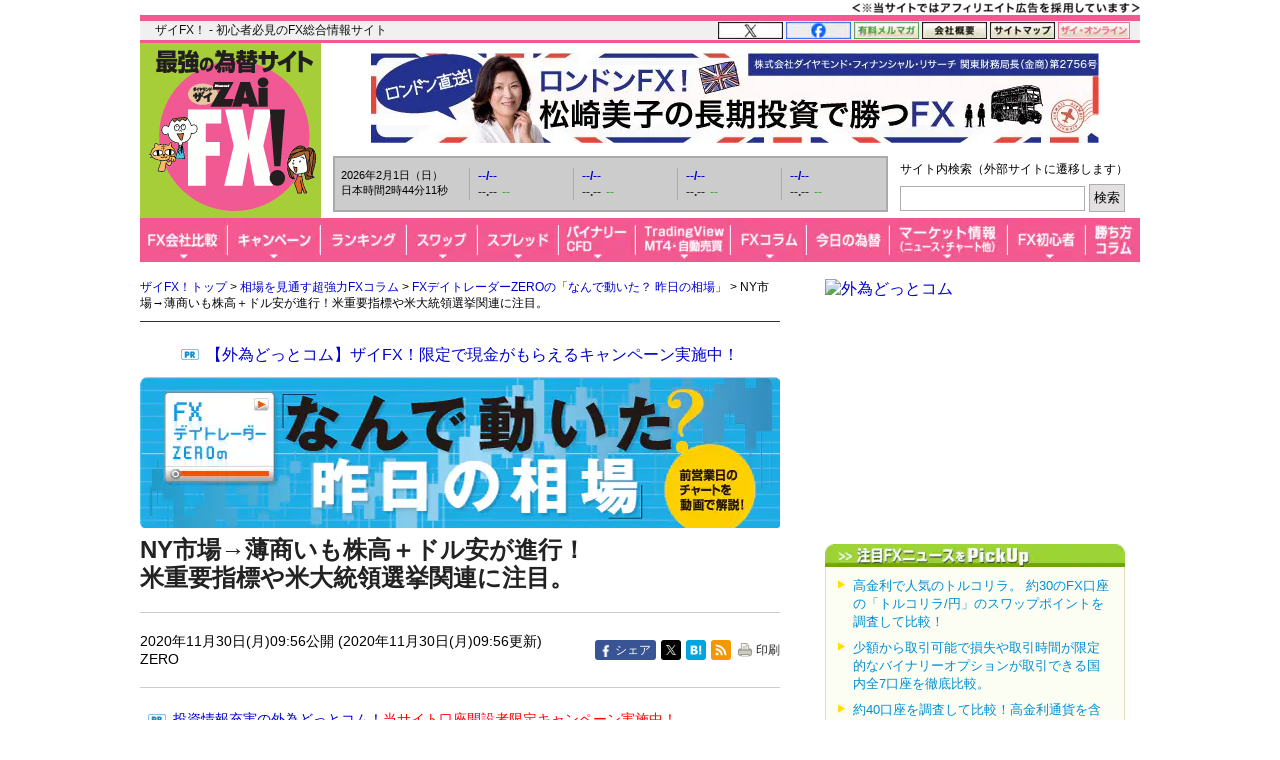

--- FILE ---
content_type: text/html; charset=utf-8
request_url: https://zai.diamond.jp/articles/-/355711
body_size: 22545
content:
<?xml version="1.0" encoding="UTF-8"?>
<!DOCTYPE html PUBLIC "-//W3C//DTD XHTML 1.0 Transitional//EN" "http://www.w3.org/TR/xhtml1/DTD/xhtml1-transitional.dtd">
<html xmlns="http://www.w3.org/1999/xhtml" xmlns:og="http://ogp.me/ns#" xmlns:fb="http://ogp.me/ns/fb#" xmlns:article="http://ogp.me/ns/article#" xml:lang="ja" lang="ja" class="fx-osusume">
<head>
<meta http-equiv="Content-Type" content="text/html; charset=utf-8" />
<title>FX・為替相場の見通しを動画で解説 - NY市場→薄商いも株高＋ドル安が進行！米重要指標や米大統領選挙関連に注目。｜FXデイトレーダーZEROの「なんで動いた？ 昨日の相場」 - ザイFX！</title>
<meta name="description" content="こんにちは。デイトレーダーZEROです。11月27日の為替相場の振り返りと今後の作戦を動画で解説します。【相場のポイント】・感謝祭明けNY市場→薄商いのなか株高＋ドル安が進行。・NYダウ37ドル高（+0.13％）、ナスダック111ポイント高（+0.92％）【今後の作戦】・基本的には金融緩和＋財政出動を背景としたリスクオン相場。・波乱要因は米大…" />
<meta name="keywords" content="経済指標,米大統領選挙" />

<link rel="canonical" href="https://zai.diamond.jp/articles/-/355711">

<link rel="manifest" href="/manifest.json?rd=202601271030" crossorigin="use-credentials" />
<meta name="referrer" content="no-referrer-when-downgrade" />
<meta http-equiv="Content-Style-Type" content="text/css" />
<meta http-equiv="Content-Script-Type" content="text/javascript" />
<meta name="format-detection" content="telephone=no">
<meta name="robots" content="max-image-preview:large">
<link rel="alternate" type="application/rss+xml" href="https://zai.diamond.jp/list/feed/rssfx" title="ザイFX！">
<link rel="alternate" type="application/rss+xml" href="https://zai.diamond.jp/list/feed/rssfxcompany" title="ザイFX！ - FX会社おすすめ比較！">
<link rel="alternate" type="application/rss+xml" href="https://zai.diamond.jp/list/feed/rssfxnews" title="ザイFX！ - FX・為替ニュース">
<link rel="preconnect" href="https://zaifx.ismcdn.jp">
<link rel="preconnect" href="https://www.googletagmanager.com">
<link rel="preload" as="script" href="https://zaifx.ismcdn.jp/resources/common/js/vendor/jquery/3.5.1/jquery.min.js">

<meta property="fb:app_id" content="255389974622952">
<meta property="og:locale" content="ja_JP">
<meta property="og:site_name" content="ザイFX！">
<meta property="og:url" content="https://zai.diamond.jp/articles/-/355711">
<meta property="og:type" content="article">
<meta property="article:published_time" content="2020-11-30T00:56:00Z">
<meta property="og:updated_time" content="2020-11-30T00:56:00Z">
<meta property="og:title" content="FX・為替相場の見通しを動画で解説 - NY市場→薄商いも株高＋ドル安が進行！米重要指標や米大統領選挙関連に注目。">
<meta property="og:image" content="https://zai.diamond.jp/mwimgs/9/5/-/img_95c000f8159286d13f4051714ff19aca332512.jpg">
<meta property="og:image:width" content="1200">
<meta property="og:image:height" content="630">
<meta property="og:image:alt" content="FX・為替相場の見通しを動画で解説 - NY市場→薄商いも株高＋ドル安が進行！米重要指標や米大統領選挙関連に注目。">
<meta property="og:description" content="こんにちは。デイトレーダーZEROです。11月27日の為替相場の振り返りと今後の作戦を動画で解説します。【相場のポイント】・感謝祭明けNY市場→薄商いのなか株高＋ドル安が進行。・NYダウ37ドル高（+0.13％）、ナスダック111ポイント高（+0.92％）【今後の作戦】・基本的には金融緩和＋財政出動を背景としたリスクオン相場。・波乱要因は米大…">
<meta property="article:publisher" content="https://www.facebook.com/ZAiFX/">
<meta name="twitter:card" content="summary_large_image">
<meta name="twitter:site" content="@ZAiFX">
<meta name="twitter:creator" content="@ZAiFX">
<meta name="twitter:domain" content="zai.diamond.jp">
<meta name="twitter:url" content="https://zai.diamond.jp/articles/-/355711">
<meta name="twitter:title" content="FX・為替相場の見通しを動画で解説 - NY市場→薄商いも株高＋ドル安が進行！米重要指標や米大統領選挙関連に注目。">
<meta name="twitter:description" content="こんにちは。デイトレーダーZEROです。11月27日の為替相場の振り返りと今後の作戦を動画で解説します。【相場のポイント】・感謝祭明けNY市場→薄商いのなか株高＋ドル安が進行。・NYダウ37ドル高（+0.13％）、ナスダック111ポイント高（+0.92％）【今後の作戦】・基本的には金融緩和＋財政出動を背景としたリスクオン相場。・波乱要因は米大…">
<meta name="twitter:image" content="https://zai.diamond.jp/mwimgs/9/5/-/img_95c000f8159286d13f4051714ff19aca332512.jpg">

<script type="application/ld+json">
[{
  "@context": "https://schema.org",
  "@type": "WebSite",
  "name": "ザイFX！",
  "alternateName": "最強の為替サイト",
  "url": "https://zai.diamond.jp/"
}
,{
  "@context":"https://schema.org",
  "@type":"BreadcrumbList",
  "itemListElement":[
{"@type":"ListItem","position":1,"item":{"@id":"https://zai.diamond.jp/","name":"ザイFX！トップ"}},
{"@type":"ListItem","position":2,"item":{"@id":"https://zai.diamond.jp/category/fxcolumn","name":"相場を見通す超強力FXコラム"}},
{"@type":"ListItem","position":3,"item":{"@id":"https://zai.diamond.jp/category/zero","name":"FXデイトレーダーZEROの「なんで動いた？ 昨日の相場」"}},
{"@type":"ListItem","position":4,"item":{"@id":"https://zai.diamond.jp/articles/-/355711","name":"NY市場→薄商いも株高＋ドル安が進行！米重要指標や米大統領選挙関連に注目。"}}
]
}
,{
  "@context": "https://schema.org",
  "@type": "NewsArticle",
  "mainEntityOfPage": {
    "@type": "WebPage",
    "@id": "https://zai.diamond.jp/articles/-/355711"
  },
  "headline": "FX・為替相場の見通しを動画で解説 - NY市場→薄商いも株高＋ドル安が進行！米重要指標や米大統領選挙関連に注目。｜FXデイトレーダーZEROの「なんで動いた？ 昨日の相場」 - ザイFX！",
  "image": {
    "@type": "ImageObject",
    "url": "https://zai.diamond.jp/mwimgs/9/5/-/img_95c000f8159286d13f4051714ff19aca332512.jpg",
    "width": "1200",
    "height": "630"
  },
  "datePublished": "2020-11-30T09:56:00+09:00",
  "dateModified": "2020-11-30T09:56:00+09:00",
  "author": {"@type": "Person","name": "ZERO"},
  "publisher": {
    "@type": "Organization",
    "name": "ザイFX！",
    "logo": {
      "@context": "https://schema.org",
      "@type": "ImageObject",
      "url": "https://zai.diamond.jp/common/images/common/zfxxgoogle_logo_600x60.gif",
      "width": "600",
      "height": "60"
    }
  },
  "description": "こんにちは。デイトレーダーZEROです。11月27日の為替相場の振り返りと今後の作戦を動画で解説します。【相場のポイント】・感謝祭明けNY市場→薄商いのなか株高＋ドル安が進行。・NYダウ37ドル高（+0.13％）、ナスダック111ポイント高（+0.92％）【今後の作戦】・基本的には金融緩和＋財政出動を背景としたリスクオン相場。・波乱要因は米大…"
}
]
</script>

<meta name="viewport" content="width=device-width">

<link rel="shortcut icon" sizes="16x16 32x32 64x64" type="image/vnd.microsoft.icon" href="https://zaifx.ismcdn.jp/common/images/fx/zaifx.ico?rd=20231020" />
<link rel="apple-touch-icon" sizes="152x152 167x167 180x180" href="https://zaifx.ismcdn.jp/common/images/fx/zaifx_iphone_114.png" />

<script type="text/javascript" src="https://zaifx.ismcdn.jp/resources/common/js/vendor/jquery/3.5.1/jquery.min.js"></script>
<script type="text/javascript" src="//ajax.googleapis.com/ajax/libs/jqueryui/1.8.5/jquery-ui.min.js" defer></script>
<script type="text/javascript" src="https://zaifx.ismcdn.jp/common/js/lib/jquery.hoverIntent.js" defer></script>
<script type="text/javascript" src="https://zaifx.ismcdn.jp/common/js/lib/jquery_spotlight.js" defer></script>
<script type="text/javascript" src="https://zaifx.ismcdn.jp/common/js/lib/jq/jquery-lightbox-0.5/js/jquery.lightbox-0.5.1.min.js" defer></script>
<script type="text/javascript" src="https://zaifx.ismcdn.jp/common/js/lib/css_browser_selector.js" defer></script>
<script type="text/javascript" src="https://zaifx.ismcdn.jp/resources/common/js/tools.js?rd=202601271030&amp;reload=0" defer></script>

<link rel="stylesheet" href="https://zaifx.ismcdn.jp/common/js/lib/jq/jquery-lightbox-0.5/css/jquery.lightbox-0.5.css" type="text/css" />



<link rel="stylesheet" href="https://zaifx.ismcdn.jp/resources/fx/css/v1/fx-osusume.css?rd=202601271030" type="text/css" />

<link rel="preload" as="image" href="https://zaifx.ismcdn.jp/mwimgs/e/e/640w/img_eee62c9a756110775c37ccf53d7b587d22036.png" fetchpriority="high">
</head>

<body id="top">
<!-- smarttag site -->

<script type="text/javascript">
 try{
   $(function(){
     wCookie('device','',-1);
   });
 }catch(err){}
</script>

<div class="chusyaku2023-wrapper"><img alt="" src="https://zaifx.ismcdn.jp/mwimgs/c/c/300w/img_ccdc75be25a331d5f73bcbd8b8e938282682.png" srcset="https://zaifx.ismcdn.jp/mwimgs/c/c/-/img_ccdc75be25a331d5f73bcbd8b8e938282682.png 2x" width="300" height="15" class="chusyaku2023" /></div>
<style type="text/css">
.chusyaku2023-wrapper { width:1000px; margin:0 auto; text-align: right; min-height: 15px; }
.chusyaku2023 { display: block; margin:0 0 0 auto; }
@media screen and (max-width:599px) { 
.chusyaku2023-wrapper { width: auto !important; }
}
</style>


<div id="diamond-navi" class="clearfix">
  <div class="diamond-navi-text">
    <p>ザイFX！ - 初心者必見のFX総合情報サイト</p>
  </div>
  <ul class="clearfix">
    <li><a href="https://x.com/ZAiFX" rel="nofollow" target="_blank"><img src="https://zaifx.ismcdn.jp/mwimgs/7/7/65w/img_7779f47fa21d6e72cceea21ebda95b2d915.png" alt="X" width="65" height="17" srcset="https://zaifx.ismcdn.jp/mwimgs/7/7/-/img_7779f47fa21d6e72cceea21ebda95b2d915.png 2x" loading="lazy"></a></li>
    <li><a href="https://www.facebook.com/ZAiFX/" rel="nofollow" target="_blank"><img src="https://zaifx.ismcdn.jp/mwimgs/7/4/65w/img_74eae96405ec6939f2d8aa0a28239f34661.png" alt="facebook" width="65" height="17" srcset="https://zaifx.ismcdn.jp/mwimgs/7/4/-/img_74eae96405ec6939f2d8aa0a28239f34661.png 2x" loading="lazy"></a></li>
    <li><a href="/ztmail" target="_blank"><img src="https://zaifx.ismcdn.jp/mwimgs/1/0/65w/img_1011e8ec4c584c1f6d932757bb8654891893.png" alt="有料メルマガ" width="65" height="17" srcset="https://zaifx.ismcdn.jp/mwimgs/1/0/-/img_1011e8ec4c584c1f6d932757bb8654891893.png 2x" loading="lazy"></a></li>
    <li><a href="https://d-financial-research.co.jp/company/profile/" target="_blank" rel="noopener"><img src="https://zaifx.ismcdn.jp/mwimgs/2/8/65w/img_28a1129af9fb2ba0029fa47a1f0292ea1744.png" alt="会社概要" width="65" height="17" srcset="https://zaifx.ismcdn.jp/mwimgs/2/8/-/img_28a1129af9fb2ba0029fa47a1f0292ea1744.png 2x" loading="lazy"></a></li>
    <li><a href="/list/info/sitemap"><img src="https://zaifx.ismcdn.jp/mwimgs/1/8/65w/img_188b867731a2232020678a4e629482021539.png" alt="サイトマップ" width="65" height="17" srcset="https://zaifx.ismcdn.jp/mwimgs/1/8/-/img_188b867731a2232020678a4e629482021539.png 2x" loading="lazy"></a></li>
    <li><a href="https://diamond.jp/zai" target="_blank"><img src="https://zaifx.ismcdn.jp/mwimgs/d/3/72w/img_d3c0f11ad8f7b984d09221bc3d1ba5681706.png" alt="ザイ・オンライン" width="72" height="17" srcset="https://zaifx.ismcdn.jp/mwimgs/d/3/-/img_d3c0f11ad8f7b984d09221bc3d1ba5681706.png 2x" loading="lazy"></a></li>
  </ul>
</div>

<div class="header-v2">
<!-- サイトロゴここから -->
  <div class="logo"><a href="/"><img src="/common/images/fx/v1/subcolumn/logo.gif" alt="最強の為替サイト ザイZAi FX!" width="170" height="165" srcset="/common/images/fx/v1/subcolumn/logo@2x.png 2x"></a></div>

<!-- スーパーバナーここから  -->
<div id="superbanner">
  <a target="_blank" href="/oo/cc/super/10"><img height="90" width="728" alt="松崎美子メルマガ" src="https://zaifx.ismcdn.jp/mwimgs/a/d/-/img_ad47788c594e1e695d668abff877954984998.jpg" loading="lazy" /></a>

</div>


<!-- レート情報ここから  -->
<div class="rateinfo clearfix js-fxrate-container">
  <span class="rateinfo-nowjptime"><span class="date js-fxdate">----年--月--日（-）</span><span class="time js-fxtime">日本時間--時--分--秒</span></span>
  <div class="rateinfo-container">
    <div class="rateinfo-default rateinfo-item" style="display:flex;">
      <strong class="rateinfo-USDJPY"><a href="/list/fxchart/detail?pair=USDJPY&amp;time=5m"><span class="rateinfo-name js-ratename" data-pairname="usdjpy">--/--</span><span class="rateinfo-bid js-ratebid" data-pairname="usdjpy">--.--</span><span class="rateinfo-change minus js-ratechange" data-pairname="usdjpy">--</span></a></strong>
      <strong class="rateinfo-EURJPY"><a href="/list/fxchart/detail?pair=EURJPY&amp;time=5m"><span class="rateinfo-name js-ratename" data-pairname="eurjpy">--/--</span><span class="rateinfo-bid js-ratebid" data-pairname="eurjpy">--.--</span><span class="rateinfo-change minus js-ratechange" data-pairname="eurjpy">--</span></a></strong>
      <strong class="rateinfo-GBPJPY"><a href="/list/fxchart/detail?pair=GBPJPY&amp;time=5m"><span class="rateinfo-name js-ratename" data-pairname="gbpjpy">--/--</span><span class="rateinfo-bid js-ratebid" data-pairname="gbpjpy">--.--</span><span class="rateinfo-change minus js-ratechange" data-pairname="gbpjpy">--</span></a></strong>
      <strong class="rateinfo-AUDJPY"><a href="/list/fxchart/detail?pair=AUDJPY&amp;time=5m"><span class="rateinfo-name js-ratename" data-pairname="audjpy">--/--</span><span class="rateinfo-bid js-ratebid" data-pairname="audjpy">--.--</span><span class="rateinfo-change minus js-ratechange" data-pairname="audjpy">--</span></a></strong>
    </div>
  </div>
</div>


<!-- サイト内検索タグ：DuckDuckGoここから -->
  <div class="site-search">
    <p class="text">サイト内検索（外部サイトに遷移します）</p>
    <form action="https://duckduckgo.com/" role="search" target="_blank">
      <input type="hidden" name="sites" value="&quot;zai.diamond.jp&quot;"><!-- ドメインを指定 -->
      <input type="hidden" name="t" value="h_">
      <input type="hidden" name="ia" value="web">
      <input type="hidden" name="kl" value="jp-jp"><!-- 対象地域を日本に -->
      <input type="hidden" name="kh" value="1"><!-- HTTPSを有効に -->
      <input type="hidden" name="k1" value="-1"><!-- 広告表示を無効に -->
      <input name="q" type="search" autocomplete="off" class="input-search">
      <input type="submit" value="検索">
    </form>
  </div>
  <!-- サイト内検索タグ：DuckDuckGo -->


<!-- グローバルナビここから -->

  <!-- グローバルナビここから -->
  <div class="common-sitenavi">
    <ul class="clearfix">
      <li class="n01">
        <a href="/fxcompany"><span class="navi-btn"><img src="https://zaifx.ismcdn.jp/mwimgs/1/f/88w/img_1fe0c4972176b18d72c27150db6ec6062852.png" alt="FX会社比較" width="88" height="44" srcset="https://zaifx.ismcdn.jp/mwimgs/1/f/-/img_1fe0c4972176b18d72c27150db6ec6062852.png 2x" loading="lazy"></span></a>
        <dl style="display: none; width:400px;">
          <dt><a href="/fxcompany">FX会社おすすめ比較</a></dt>
          <dd><a href="/fxcompany/ranking">ザイFX！読者が選んだ「人気FX口座ランキング」</a></dd>
          <dd><a href="/fxcompany/campaign">「FXキャンペーン」を比較</a></dd>
          <dd class="padl20"><a href="/articles/-/402442">おすすめのFXキャンペーン10選</a></dd>
          <dd><a href="/fxcompany/hikaku-swap">「スワップポイント」を比較（全12通貨ペア）</a></dd>
          <dd><a href="/fxcompany/hikaku-spread">「スプレッド」を比較（全13通貨ペア）</a></dd>
          <dd><a href="/fxcompany/hikaku-currency-pair">取引できる「通貨ペア」を比較</a></dd>
          <dd><a href="/fxcompany/hikaku-small">「最低取引単位」を比較（少額で取引できるFX口座）</a></dd>
          <dd><a href="/fxcompany/hikaku10">会社の「信頼性」を比較</a></dd>
          <dd><a href="/fxcompany/hikaku5">「FX・為替ニュース」を比較</a></dd>
          <dd><a href="/articles/-/38380">「スマホアプリ」を比較</a></dd>
          <dd><a href="/fxcompany/hikaku7">「注文機能・システム」を比較</a></dd>
          <dt><a href="/articles/-/472939">「TradingView」を無料で使えるFX口座を比較</a></dt>
          <dt><a href="/fxcompany/mt4">「MT4（メタトレーダー4）」が使えるFX口座を比較</a></dt>
          <dt><a href="/articles/-/153717">「自動売買（シストレ）」ができるFX口座を比較</a></dt>
          <dt><a href="/category/fx-tsumitate">「FXの積立サービス」を比較</a></dt>
          <dt><a href="/fxcompany/tokusyu">「くりっく365」の取り扱い会社を比較</a></dt>
          <dt><a href="/articles/-/135410">「バイナリーオプション」口座を比較</a></dt>
          <dt><a href="/articles/-/38077">「CFD」口座を比較</a></dt>
          <dt><a href="/category/bitcoin-osusume">「ビットコイン・暗号資産（仮想通貨）」口座を比較</a></dt>
        </dl>
      </li>

      <li class="n02">
        <a href="/fxcompany/campaign"><span class="navi-btn"><img src="https://zaifx.ismcdn.jp/mwimgs/0/0/93w/img_0016e7117b51bd29c7f6c094f736c1382581.png" alt="キャンペーン" width="93" height="44" srcset="https://zaifx.ismcdn.jp/mwimgs/0/0/-/img_0016e7117b51bd29c7f6c094f736c1382581.png 2x" loading="lazy"></span></a>
        <dl style="display: none; width:260px;">
          <dt><a href="/fxcompany/campaign">「FXキャンペーン」を比較</a></dt>
          <dd><a href="/articles/-/402442">おすすめのFXキャンペーン10選</a></dd>
        </dl>
      </li>

      <li class="n03">
        <a href="/fxcompany/ranking"><span class="navi-btn"><img src="https://zaifx.ismcdn.jp/mwimgs/a/7/86w/img_a79634c4ba7650ca7584ce425f71e9302176.png" alt="ランキング" width="86" height="44" srcset="https://zaifx.ismcdn.jp/mwimgs/a/7/-/img_a79634c4ba7650ca7584ce425f71e9302176.png 2x" loading="lazy"></span></a>
      </li>

      <li class="n04">
        <a href="/fxcompany/hikaku-swap"><span class="navi-btn"><img src="https://zaifx.ismcdn.jp/mwimgs/2/5/71w/img_2595e2857dd528c0bc5c3cc59780f5181873.png" alt="スワップ" width="71" height="44" srcset="https://zaifx.ismcdn.jp/mwimgs/2/5/-/img_2595e2857dd528c0bc5c3cc59780f5181873.png 2x" loading="lazy"></span></a>
        <dl style="display: none; width:430px;">
          <dt><a href="/fxcompany/hikaku-swap">FX口座の「スワップポイント」を比較（全12通貨ペア）</a></dt>
          <dd><a href="/fxcompany/hikaku-swap-USDJPY">「米ドル/円」スワップポイントランキング</a></dd>
          <dd><a href="/fxcompany/hikaku-swap-EURJPY">「ユーロ/円」スワップポイントランキング</a></dd>
          <dd><a href="/fxcompany/hikaku-swap-GBPJPY">「英ポンド/円」スワップポイントランキング</a></dd>
          <dd><a href="/fxcompany/hikaku-swap-AUDJPY">「豪ドル/円」スワップポイントランキング</a></dd>
          <dd><a href="/fxcompany/hikaku-swap-NZDJPY">「NZドル/円」スワップポイントランキング</a></dd>
          <dd><a href="/fxcompany/hikaku-swap-MXNJPY">「メキシコペソ/円」スワップポイントランキング</a></dd>
          <dd><a href="/fxcompany/hikaku-swap-ZARJPY">「南アフリカランド/円」スワップポイントランキング</a></dd>
          <dd><a href="/fxcompany/hikaku-swap-TRYJPY">「トルコリラ/円」スワップポイントランキング</a></dd>
          <dd><a href="/fxcompany/hikaku-swap-CNHJPY">「中国人民元/円」スワップポイントランキング</a></dd>
          <dd><a href="/fxcompany/hikaku-swap-HUFJPY">「ハンガリーフォリント/円」スワップポイントランキング</a></dd>
          <dd><a href="/fxcompany/hikaku-swap-CZKJPY">「チェココルナ/円」スワップポイントランキング</a></dd>
          <dd><a href="/fxcompany/hikaku-swap-PLNJPY">「ポーランドズロチ/円」スワップポイントランキング</a></dd>
        </dl>
      </li>

      <li class="n05">
        <a href="/fxcompany/hikaku-spread"><span class="navi-btn"><img src="https://zaifx.ismcdn.jp/mwimgs/2/d/81w/img_2d0b8efd5fb6ea57d37efca87fb128782087.png" alt="スプレッド" width="81" height="44" srcset="https://zaifx.ismcdn.jp/mwimgs/2/d/-/img_2d0b8efd5fb6ea57d37efca87fb128782087.png 2x" loading="lazy"></span></a>
        <dl style="display: none; width:400px;">
          <dt><a href="/fxcompany/hikaku-spread">FX口座の「スプレッド」を比較（全13通貨ペア）</a></dt>
          <dd><a href="/fxcompany/hikaku-spread-USDJPY">「米ドル/円」スプレッドランキング</a></dd>
          <dd><a href="/fxcompany/hikaku-spread-EURUSD">「ユーロ/米ドル」スプレッドランキング</a></dd>
          <dd><a href="/fxcompany/hikaku-spread-EURJPY">「ユーロ/円」スプレッドランキング</a></dd>
          <dd><a href="/fxcompany/hikaku-spread-GBPJPY">「英ポンド/円」スプレッドランキング</a></dd>
          <dd><a href="/fxcompany/hikaku-spread-AUDJPY">「豪ドル/円」スプレッドランキング</a></dd>
          <dd><a href="/fxcompany/hikaku-spread-NZDJPY">「NZドル/円」スプレッドランキング</a></dd>
          <dd><a href="/fxcompany/hikaku-spread-MXNJPY">「メキシコペソ/円」スプレッドランキング</a></dd>
          <dd><a href="/fxcompany/hikaku-spread-ZARJPY">「南アフリカランド/円」スプレッドランキング</a></dd>
          <dd><a href="/fxcompany/hikaku-spread-TRYJPY">「トルコリラ/円」スプレッドランキング</a></dd>
          <dd><a href="/fxcompany/hikaku-spread-CNHJPY">「中国人民元/円」スプレッドランキング</a></dd>
          <dd><a href="/fxcompany/hikaku-spread-HUFJPY">「ハンガリーフォリント/円」スプレッドランキング</a></dd>
          <dd><a href="/fxcompany/hikaku-spread-CZKJPY">「チェココルナ/円」スプレッドランキング</a></dd>
          <dd><a href="/fxcompany/hikaku-spread-PLNJPY">「ポーランドズロチ/円」スプレッドランキング</a></dd>
        </dl>
      </li>

      <li class="n06">
        <span class="navi-btn"><img src="https://zaifx.ismcdn.jp/mwimgs/4/e/77w/img_4eaf46b2b7bf2ae65ec050207e5cb7f02269.png" alt="バイナリー・CFD" width="77" height="44" srcset="https://zaifx.ismcdn.jp/mwimgs/4/e/-/img_4eaf46b2b7bf2ae65ec050207e5cb7f02269.png 2x" loading="lazy"></span>
        <dl style="display: none; width:300px;">
          <dt><a href="/category/binary-option">バイナリーオプションとは？</a></dt>
          <dd><a href="/articles/-/135410">「バイナリーオプション」口座を比較</a></dd>
          <dt><a href="/category/cfd-osusume">CFDとは？</a></dt>
          <dd><a href="/articles/-/38077">「CFD」口座を比較</a></dd>
        </dl>
      </li>

      <li class="n07">
        <span class="navi-btn"><img src="https://zaifx.ismcdn.jp/mwimgs/e/3/95w/img_e39963fc6837ec090f29cda2cd6313d04000.png" alt="TradingView・MT4・自動売買" width="95" height="44" srcset="https://zaifx.ismcdn.jp/mwimgs/e/3/-/img_e39963fc6837ec090f29cda2cd6313d04000.png 2x" loading="lazy"></span>
        <dl style="display: none; width:400px;">
          <dt><a href="/category/tradingview">TradingView（トレーディングビュー）とは？</a></dt>
          <dd><a href="/articles/-/472939">「TradingView」を無料で使えるFX口座を比較</a></dd>
          <dt><a href="/category/mt4">MT4（メタトレーダー4）とは？</a></dt>
          <dd><a href="/fxcompany/mt4">「MT4（メタトレーダー4）」が使えるFX口座を比較</a></dd>
          <dt><a href="/category/fx-systemtrade">自動売買（システムトレード・シストレ）とは？</a></dt>
          <dd><a href="/articles/-/153717">「自動売買（シストレ）」ができるFX口座を比較</a></dd>
        </dl>
      </li>

      <li class="n08">
        <a href="/category/fxcolumn"><span class="navi-btn"><img src="https://zaifx.ismcdn.jp/mwimgs/4/1/76w/img_4117bae075a3971b0a3aca9a118a9aac1794.png" alt="FXコラム" width="76" height="44" srcset="https://zaifx.ismcdn.jp/mwimgs/4/1/-/img_4117bae075a3971b0a3aca9a118a9aac1794.png 2x" loading="lazy"></span></a>
        <dl style="display: none; width:420px;">
          <dt><a href="/category/fxcolumn">超強力FXコラム</a></dt>
          <dd><a href="/category/fx-senryaku">ザイFX！投資戦略＆勝ち方研究！</a></dd>
          <dd><a href="/category/fx-stock">西原宏一・叶内文子の「FX＆株 今週の作戦会議」</a></dd>
          <dd><a href="/category/fxmatsuzaki">ロンドン発!松崎美子のFXマーケットレター</a></dd>
          <dd><a href="/category/fxtamukai">田向宏行式 副業FXのススメ!</a></dd>
          <dd><a href="/category/shima">志摩力男のマーケットの常識を疑え！</a></dd>
          <dd><a href="/category/nishihara">西原宏一の「ヘッジファンドの思惑」</a></dd>
          <dd><a href="/category/imai2">今井雅人の「どうする？どうなる？日本経済、世界経済」</a></dd>
          <dd><a href="/category/chin">陳満咲杜の「マーケットをズバリ裏読み」</a></dd>
          <dd><a href="/category/mochida">持田有紀子の「戦うオンナのマーケット日記」</a></dd>
          <dd><a href="/category/zero">FXデイトレーダーZEROの「なんで動いた？昨日の相場」</a></dd>
          <dd><a href="/category/tomo">ドル・円・ユーロの明日はどっちだ！？</a></dd>
          <dd><a href="/category/zaisport">ザイスポFX！</a></dd>
          <dd><a href="/category/fxinfo">FX情報局</a></dd>
          <dd><a href="/category/fx-trader">FXトレーダー（FX投資家）の取引手法を公開！</a></dd>
        </dl>
      </li>

      <li class="n09">
        <a href="/list/fxcolumn/hitsuji"><span class="navi-btn"><img src="https://zaifx.ismcdn.jp/mwimgs/b/f/83w/img_bfd47b1547385ab31305f946df38bd502573.png" alt="今日の為替" width="83" height="44" srcset="https://zaifx.ismcdn.jp/mwimgs/b/f/-/img_bfd47b1547385ab31305f946df38bd502573.png 2x" loading="lazy"></span></a>
      </li>

      <li class="n10">
        <span class="navi-btn"><img src="https://zaifx.ismcdn.jp/mwimgs/8/d/118w/img_8d90271cd59ebef4024c90279bc47f594385.png" alt="マーケット情報（ニュース・チャート他）" width="118" height="44" srcset="https://zaifx.ismcdn.jp/mwimgs/8/d/-/img_8d90271cd59ebef4024c90279bc47f594385.png 2x" loading="lazy"></span>
        <dl style="display: none; width:340px;">
          <dt><a href="/category/zaifxnews">FX・為替ニュース</a></dt>
          <dt><a href="/category/fxmarket">IMM通貨先物ポジション</a></dt>
          <dt><a href="/articles/-/401200">主要各国の政策金利</a></dt>
          <dt><a href="/list/fxchart/index">FXチャート＆レート（1分足～月足）</a></dt>
          <dd><a href="/list/fxchart/usdvs">米ドル VS 世界の通貨（米ドルの強さを見る）</a></dd>
          <dd><a href="/list/fxchart/eurvs">ユーロ VS 世界の通貨（ユーロの強さを見る）</a></dd>
          <dd><a href="/list/fxchart/jpyvs">世界の通貨 VS 円（日本円の強さを見る）</a></dd>
          <dd><a href="/list/fxchart/detail?pair=USDJPY">「米ドル/円」チャート</a></dd>
          <dd><a href="/list/fxchart/detail?pair=EURJPY">「ユーロ/円」チャート</a></dd>
          <dd><a href="/list/fxchart/detail?pair=EURUSD">「ユーロ/米ドル」チャート</a></dd>
          <dd><a href="/list/fxchart/detail?pair=GBPJPY">「英ポンド/円」チャート</a></dd>
          <dd><a href="/list/fxchart/detail?pair=AUDJPY">「豪ドル/円」チャート</a></dd>
        </dl>
      </li>

      <li class="n11">
        <a href="/category/fxknowledge"><span class="navi-btn"><img src="https://zaifx.ismcdn.jp/mwimgs/7/f/78w/img_7fdc1423568fddd0303f7babc07464262499.png" alt="FX初心者" width="78" height="44" srcset="https://zaifx.ismcdn.jp/mwimgs/7/f/-/img_7fdc1423568fddd0303f7babc07464262499.png 2x" loading="lazy"></span></a>
        <dl style="display: none; width:330px;">
          <dt><a href="/category/fxknowledge">FXの基礎知識</a></dt>
          <dt><a href="/category/fx-tax-kakuteishinkoku">FXの税金・確定申告</a></dt>
          <dt><a href="/fxcompany/hitsuji">羊飼いが選んだ「初心者にやさしい」FX口座</a></dt>
        </dl>
      </li>

      <li class="n12"><a href="/category/fx-senryaku"><span class="navi-btn"><img src="https://zaifx.ismcdn.jp/mwimgs/9/8/54w/img_98052003260d63cc04decba9ccddfdfe2357.png" alt="勝ち方コラム" width="54" height="44" srcset="https://zaifx.ismcdn.jp/mwimgs/9/8/-/img_98052003260d63cc04decba9ccddfdfe2357.png 2x" loading="lazy"></span></a></li>
    </ul>
  </div>

  <script type="text/javascript">
  jQuery(function($) {
    $('.common-sitenavi > ul > li').hover(
      function() {
        $('> span.navi-btn', $(this));
        $('> dl', $(this)).show();
        $('> dl > dd > dl', $(this)).show();
      },
      function() {
        $('> span.navi-btn', $(this));
        $('> dl', $(this)).hide();
        $('> dl > dd > dl', $(this)).hide();
      }
    );
  });
  </script>
  <!-- グローバルナビここまで -->


</div>

<!-- ヘッダー領域ここまで -->
<div id="wrapper" class="clearfix" data-nosnippet>
  <div id="main-column-wrapper" class="clearfix">
    <div id="main-column">
    <div class="breadcrumb">
<a href="/">ザイFX！トップ</a>&nbsp;&gt;&nbsp;<a href="/category/fxcolumn">相場を見通す超強力FXコラム</a>&nbsp;&gt;&nbsp;<a href="/category/zero">FXデイトレーダーZEROの「なんで動いた？ 昨日の相場」</a>&nbsp;&gt;&nbsp;NY市場→薄商いも株高＋ドル安が進行！米重要指標や米大統領選挙関連に注目。
</div>


    <div id="y-text" style="padding-bottom:0;">
<p class="prcolumn-h" style="font-size:16px;margin:8px;"><a rel="nofollow" target="_blank" href="/oo/cc/breadnav-pr/6">【外為どっとコム】ザイFX！限定で現金がもらえるキャンペーン実施中！</a></p>
</div>


    <div><a href="/category/zero"><img style="margin-bottom: 0.5em;margin-left:0;" src="https://zaifx.ismcdn.jp/mwimgs/e/e/640w/img_eee62c9a756110775c37ccf53d7b587d22036.png" alt="FXデイトレーダーZEROの「なんで動いた？ 昨日の相場」" width="640" height="151" class="kanban" /></a></div>
<div id="article-signage" class="clearfix zero">
  <h1>NY市場→薄商いも株高＋ドル安が進行！<br />米重要指標や米大統領選挙関連に注目。</h1>
 <div class="fx-osusume-date-area">
  <div class="fx-osusume-date">
  2020年11月30日(月)09:56公開&nbsp;(2020年11月30日(月)09:56更新)
    <div class="authors">
        ZERO
    </div>
  </div>

  <div class="fx-osusume-share">
  <a class="facebook-share-btn popup" href="http://www.facebook.com/share.php?u=https%3A%2F%2Fzai.diamond.jp%2Farticles%2F-%2F355711" target="_blank" rel="600,400 nofollow">シェア</a>
  <a class="twitter-share-btn popup" href="https://x.com/share?url=https%3A%2F%2Fzai.diamond.jp%2Farticles%2F-%2F355711&text=NY%E5%B8%82%E5%A0%B4%E2%86%92%E8%96%84%E5%95%86%E3%81%84%E3%82%82%E6%A0%AA%E9%AB%98%EF%BC%8B%E3%83%89%E3%83%AB%E5%AE%89%E3%81%8C%E9%80%B2%E8%A1%8C%EF%BC%81%20%E7%B1%B3%E9%87%8D%E8%A6%81%E6%8C%87%E6%A8%99%E3%82%84%E7%B1%B3%E5%A4%A7%E7%B5%B1%E9%A0%98%E9%81%B8%E6%8C%99%E9%96%A2%E9%80%A3%E3%81%AB%E6%B3%A8%E7%9B%AE%E3%80%82&hashtags=ZAiFX" target="_blank" rel="600,400 nofollow">X</a>
  <a class="hatena-share-btn popup" href="http://b.hatena.ne.jp/add?mode=confirm&url=https://zai.diamond.jp/articles/-/355711" target="_blank" rel="600,400 nofollow">はてな</a>
  <a class="rss-btn" href="/list/feed/rssfxcolumn-zero" target="_blank" rel="nofollow">feed</a>
  <a class="print-btn" href="javascript:window.print()" >印刷</a>
  </div>
</div>
</div>


    <p class="prcolumn-h" style="font-size:14px;margin:8px;"><a rel="nofollow" target="_blank" href="/oo/cc/column-h/2">投資情報充実の外為どっとコム！<span style="color:red;">当サイト口座開設者限定キャンペーン実施中！</span></a></p>


      <div id="main-contents">


<!-- 記事本文 -->

<p>こんにちは。デイトレーダーZEROです。11月27日の為替相場の振り返りと今後の作戦を動画で解説します。</p>

<p><iframe allow="accelerometer; autoplay; clipboard-write; encrypted-media; gyroscope; picture-in-picture" allowfullscreen="" frameborder="0" height="363" src="https://zaifx.ismcdn.jp/common/images/blank.gif" width="478" class="lazy" data-src="https://www.youtube.com/embed/WMkxAme0xzA?rel=0"></iframe></p>

<p>【相場のポイント】<br>
・感謝祭明けNY市場→薄商いのなか株高＋ドル安が進行。<br>
・NYダウ37ドル高（+0.13％）、ナスダック111ポイント高（+0.92％）</p>

<p>【今後の作戦】<br>
・基本的には金融緩和＋財政出動を背景としたリスクオン相場。<br>
・波乱要因は米大統領選挙関連か？</p>

<p>※投資は大きなリスクを伴います。余裕資金にてポジションは小さく取る事を推奨します。最終的な投資判断は必ずご自身で行って頂きますようお願い申し上げます。</p>

<!-- 記事本文 -->

<!-- information -->


<!-- information -->

<hr>
<!-- 誘導ボタン枠ここから -->
<div class="type3-mc-induction-wrapper" style="margin-top:0;">
<div class="type3-mc-induction-label">
<picture><!-- SP画像 --><source alt="詳しくFX口座を比較するならコチラ！" height="42" media="(max-width: 599px)" srcset="/mwimgs/3/d/-/img_3d48e5f5997bbb50cab852c85b764f283766.png" width="300"></source><!-- PC画像 --><img alt="詳しくFX口座を比較するならコチラ！" height="42" loading="eager" src="https://zaifx.ismcdn.jp/mwimgs/3/d/-/img_3d48e5f5997bbb50cab852c85b764f283766.png" width="300"></picture> <a href="/fxcompany/hitsuji" rel="noopener" target="_blank"><picture><!-- SP画像 --><source alt="羊飼いに聞く！FX口座の「選び方」" height="42" media="(max-width: 599px)" srcset="/mwimgs/6/a/-/img_6a89fc315ab0485a3df3a405a837e77f4715.png" width="192"></source><!-- PC画像 --><img alt="羊飼いに聞く！FX口座の「選び方」" height="42" loading="lazy" src="https://zaifx.ismcdn.jp/common/images/blank.gif" width="192" class="lazy" data-src="https://zaifx.ismcdn.jp/mwimgs/6/a/-/img_6a89fc315ab0485a3df3a405a837e77f4715.png"></picture></a>
</div>

<div class="type3-mc-induction-table-container">
<div class="type3-mc-induction-table-item"><a href="https://zai.diamond.jp/articles/-/402442" rel="noopener" target="_blank"><picture><!-- SP画像 --><source alt="キャンペーン" height="30" media="(max-width: 599px)" srcset="/mwimgs/e/d/-/img_ed12db17cbd6be72510c5fc157ebbef31858.png" width="90"></source><!-- PC画像 --><img alt="キャンペーン" height="30" loading="lazy" src="https://zaifx.ismcdn.jp/common/images/blank.gif" width="158" class="lazy" data-src="https://zaifx.ismcdn.jp/mwimgs/9/2/-/img_92ffa6dfcf3c2244119594af57bbc2161972.png"></picture></a></div>

<div class="type3-mc-induction-table-item"><a href="https://zai.diamond.jp/fxcompany/hikaku-spread" rel="noopener" target="_blank"><picture><!-- SP画像 --><source alt="スプレッド比較" height="30" media="(max-width: 599px)" srcset="/mwimgs/9/8/-/img_9893489278f02dc8afd0d70fc768c3c82098.png" width="90"></source><!-- PC画像 --><img alt="スプレッド比較" height="30" loading="lazy" src="https://zaifx.ismcdn.jp/common/images/blank.gif" width="158" class="lazy" data-src="https://zaifx.ismcdn.jp/mwimgs/7/6/-/img_76ac71c1f3132a7d73c814f093f706d72466.png"></picture></a></div>

<div class="type3-mc-induction-table-item"><a href="https://zai.diamond.jp/fxcompany/hikaku-swap" rel="noopener" target="_blank"><picture><!-- SP画像 --><source alt="スワップ比較" height="30" media="(max-width: 599px)" srcset="/mwimgs/4/0/-/img_40cd5be8ee10ce12f31997233f031dfb1993.png" width="90"></source><!-- PC画像 --><img alt="スワップ比較" height="30" loading="lazy" src="https://zaifx.ismcdn.jp/common/images/blank.gif" width="158" class="lazy" data-src="https://zaifx.ismcdn.jp/mwimgs/8/4/-/img_845bc0c68e249d9b46f7b72d1ce9a3ee2342.png"></picture></a></div>

<div class="type3-mc-induction-table-item"><a href="https://zai.diamond.jp/category/fx-systemtrade" rel="noopener" target="_blank"><picture><!-- SP画像 --><source alt="自動売買" height="30" media="(max-width: 599px)" srcset="/mwimgs/b/3/-/img_b3f35fe5bef451fa49a3770dae09c2541850.png" width="90"></source><!-- PC画像 --><img alt="自動売買" height="30" loading="lazy" src="https://zaifx.ismcdn.jp/common/images/blank.gif" width="158" class="lazy" data-src="https://zaifx.ismcdn.jp/mwimgs/7/b/-/img_7bb235bda27a22cd0e55797859337e1c2139.png"></picture></a></div>

<div class="type3-mc-induction-table-item"><a href="https://zai.diamond.jp/fxcompany/mt4" rel="noopener" target="_blank"><picture><!-- SP画像 --><source alt="MT4" height="30" media="(max-width: 599px)" srcset="/mwimgs/c/a/-/img_ca31bb02849e3f90361c46044f5785321611.png" width="90"></source><!-- PC画像 --><img alt="MT4" height="30" loading="lazy" src="https://zaifx.ismcdn.jp/common/images/blank.gif" width="158" class="lazy" data-src="https://zaifx.ismcdn.jp/mwimgs/7/4/-/img_749f0de41ddfa621f5fa5e268579b6b71721.png"></picture></a></div>

<div class="type3-mc-induction-table-item"><a href="https://zai.diamond.jp/category/tradingview" rel="noopener" target="_blank"><picture><!-- SP画像 --><source alt="TradingView" height="30" media="(max-width: 599px)" srcset="/mwimgs/e/2/-/img_e2160724da662f9b63abc36802aa7a912055.png" width="90"></source><!-- PC画像 --><img alt="TradingView" height="30" loading="lazy" src="https://zaifx.ismcdn.jp/common/images/blank.gif" width="158" class="lazy" data-src="https://zaifx.ismcdn.jp/mwimgs/4/1/-/img_4137dfe4b2df018359f1079471a09c8f2481.png"></picture></a></div>

<div class="type3-mc-induction-table-item"><a href="https://zai.diamond.jp/articles/-/38077" rel="noopener" target="_blank"><picture><!-- SP画像 --><source alt="CFD" height="30" media="(max-width: 599px)" srcset="/mwimgs/d/2/-/img_d23988b59961f0f8bc454b1bc095e7ff1621.png" width="90"></source><!-- PC画像 --><img alt="CFD" height="30" loading="lazy" src="https://zaifx.ismcdn.jp/common/images/blank.gif" width="158" class="lazy" data-src="https://zaifx.ismcdn.jp/mwimgs/c/4/-/img_c406968682717fe678b7f4a1064ea9751756.png"></picture></a></div>

<div class="type3-mc-induction-table-item"><a href="https://zai.diamond.jp/articles/-/135410" rel="noopener" target="_blank"><picture><!-- SP画像 --><source alt="バイナリーOP" height="30" media="(max-width: 599px)" srcset="/mwimgs/4/7/-/img_470a0d072ebcaa9b11c10a0dbc51cc111983.png" width="90"></source><!-- PC画像 --><img alt="バイナリーOP" height="30" loading="lazy" src="https://zaifx.ismcdn.jp/common/images/blank.gif" width="158" class="lazy" data-src="https://zaifx.ismcdn.jp/mwimgs/f/6/-/img_f6df140b9d229a9450aa53bf1a663cc72250.png"></picture></a></div>
</div>
</div>
<!-- 誘導ボタン枠ここまで --><!-- 表組みここから -->

<table border="3" bordercolor="#3cb371" cellpadding="1" cellspacing="1" style="margin-bottom:15px;line-height:1.4;font-size:14px;" width="640">
	<tbody>
		<tr>
			<td colspan="4" style="text-align:center;padding:4px;"><strong><span style="font-size:18px;color:#FF0000;text-decoration: none;">【2026年1月】ザイFX！読者がおすすめするFX会社トップ3を公開！</span></strong></td>
		</tr>
		<!-- ■■■GMOクリック証券「FXネオ」■■ -->
		<tr>
			<td colspan="4" style="padding: 4px;background:#ffe4e1;">
<b>【総合1位】</b> <span style="font-size:18px;"><a href="https://zai.diamond.jp/oo/cc/request/FX023" rel="nofollow noopener" target="_blank"><strong><span style="color: rgb(0, 0, 255); text-decoration: none;">GMOクリック証券「FXネオ」</span></strong></a></span>
</td>
		</tr>
		<tr>
			<td colspan="4" style="padding: 3px; background:#FFFFEA;text-align:center;">GMOクリック証券「FXネオ」の主なスペック</td>
		</tr>
		<tr>
			<td style="width:30%;padding: 3px; text-align:center;background:#e7f0fc;">米ドル/円 スプレッド</td>
			<td style="width:30%;padding: 3px; text-align:center;background:#e7f0fc;">ユーロ/米ドル スプレッド</td>
			<td style="width:20%;padding: 3px; text-align:center;background:#e7f0fc;">最低取引単位</td>
			<td style="width:20%;padding: 3px; text-align:center;background:#e7f0fc;">通貨ペア数</td>
		</tr>
		<tr>
			<td style="padding: 3px; text-align:center;">0.2銭原則固定<br>
			<span style="font-size:12px;">(9-27時・例外あり)</span>
</td>
			<td style="padding: 3px; text-align:center;">0.3pips原則固定<br>
			<span style="font-size:12px;">(9-27時・例外あり)</span>
</td>
			<td style="padding: 3px; text-align:center;">1000通貨</td>
			<td style="padding: 3px; text-align:center;">24ペア</td>
		</tr>
		<tr>
			<td colspan="4" style="padding: 3px; text-align:left;">
<strong>【GMOクリック証券「FXネオ」のおすすめポイント】</strong><br>
			機能性の高い取引ツールが、多くのトレーダーから支持されています。特に、スマホアプリの操作性が非常に優れており、スプレッドやスワップポイントなどのスペック面も申し分ないため、<strong><span style="color:#FF0000;">あらゆるスタイルのトレーダーにおすすめの口座</span></strong>です。取引環境の良さをFX口座選びで優先するなら、選択肢から外せないFX口座と言えます。</td>
		</tr>
		<tr>
			<td colspan="4" style="padding: 3px; text-align:left;">
<strong>【GMOクリック証券「FXネオ」の関連記事】</strong><br>
			<a href="https://zai.diamond.jp/articles/-/404350" rel="noopener" target="_blank"><strong><span style="color:#0000FF;">■GMOクリック証券「FXネオ」のメリット・デメリットを解説！ スプレッド、スワップポイントなどの他社との比較、キャンペーン情報や口座開設までの時間、必要書類も紹介！</span></strong></a>
</td>
		</tr>
		<tr>
			<td align="center" bgcolor="#FFFFEA" colspan="4" style="padding: 5px;">
<a href="https://zai.diamond.jp/oo/cc/request/FX023" rel="nofollow noopener" target="_blank"><strong><span style="color:#0000FF; text-decoration: none;
">▼GMOクリック証券「FXネオ」▼</span></strong></a><br>
			<a href="https://zai.diamond.jp/oo/cc/request/FX023" rel="nofollow noopener" target="_blank"><img alt="GMOクリック証券「FXネオ」の公式サイトはこちら" height="28" src="https://zaifx.ismcdn.jp/common/images/blank.gif" style="margin: 1px 0px 0px;" width="300" class="lazy" data-src="https://zaifx.ismcdn.jp/mwimgs/b/3/300w/img_b33874280554e13d9f7a79cc68b5812d5104.png"></a>
</td>
		</tr>
		<!-- ■■■SBI FXトレード■■ -->
		<tr>
			<td colspan="4" style="padding: 4px;background:#ffe4e1;">
<b>【総合2位】</b> <span style="font-size:18px;"><a href="https://zai.diamond.jp/fxcompany/detail?fxcode=FX144" rel="nofollow noopener" target="_blank"><strong><span style="color: rgb(0, 0, 255); text-decoration: none;">SBI FXトレード</span></strong></a></span>
</td>
		</tr>
		<tr>
			<td colspan="4" style="padding: 3px; background:#FFFFEA;text-align:center;">SBI FXトレードの主なスペック</td>
		</tr>
		<tr>
			<td style="width:30%;padding: 3px; text-align:center;background:#e7f0fc;">米ドル/円 スプレッド</td>
			<td style="width:30%;padding: 3px; text-align:center;background:#e7f0fc;">ユーロ/米ドル スプレッド</td>
			<td style="width:20%;padding: 3px; text-align:center;background:#e7f0fc;">最低取引単位</td>
			<td style="width:20%;padding: 3px; text-align:center;background:#e7f0fc;">通貨ペア数</td>
		</tr>
		<tr>
			<td style="padding: 3px; text-align:center;">0.18銭</td>
			<td style="padding: 3px; text-align:center;">0.3pips</td>
			<td style="padding: 3px; text-align:center;">1通貨</td>
			<td style="padding: 3px; text-align:center;">34ペア</td>
		</tr>
		<tr>
			<td colspan="4" style="padding: 3px; text-align:left;">
<strong>【SBI FXトレードのおすすめポイント】</strong><br>
			すべての通貨ペアを<strong><span style="color:#FF0000;">「1通貨」単位、一般的なFX口座の1/1000の規模から取引できる</span></strong>のが最大の特徴！ これからFXを始める人、少額取引ができるFX口座を探している方は、絶対にチェックしておきたいFX会社です。スプレッドの狭さにも定評があり、1回の取引で1000万通貨まで注文が出せるので、取引量が増えて稼げるようになってからも長く使い続けられます。</td>
		</tr>
		<tr>
			<td colspan="4" style="padding: 3px; text-align:left;">
<strong>【SBI FXトレードの関連記事】</strong><br>
			<a href="https://zai.diamond.jp/articles/-/422582" rel="noopener" target="_blank"><strong><span style="color:#0000FF;">■SBI FXトレードのメリット・デメリットを解説！ スプレッド、スワップポイントなどの他社との比較、キャンペーン情報や口座開設までの時間、必要書類も紹介！</span></strong></a>
</td>
		</tr>
		<tr>
			<td align="center" bgcolor="#FFFFEA" colspan="4" style="padding: 5px;">
<a href="https://zai.diamond.jp/fxcompany/detail?fxcode=FX144" rel="nofollow noopener" target="_blank"><strong><span style="color:#0000FF; text-decoration: none;
">▼SBI FXトレード▼</span></strong></a><br>
			<a href="https://zai.diamond.jp/fxcompany/detail?fxcode=FX144" rel="nofollow noopener" target="_blank"><img alt="SBI FXトレードの詳細はこちら" src="https://zaifx.ismcdn.jp/common/images/blank.gif" style="margin: 1px 0px 0px; width: 300px; height: 28px;" width="300" height="28" class="lazy" data-src="https://zaifx.ismcdn.jp/mwimgs/b/3/300w/img_b33874280554e13d9f7a79cc68b5812d5104.png"></a>
</td>
		</tr>
		<!-- ■■■外為どっとコム「外貨ネクストネオ」■■ -->
		<tr>
			<td colspan="4" style="padding: 4px;background:#ffe4e1;">
<b>【総合3位】</b> <span style="font-size:18px;"><a href="https://zai.diamond.jp/oo/cc/request/FX001" rel="nofollow noopener" target="_blank"><strong><span style="color: rgb(0, 0, 255); text-decoration: none;">外為どっとコム「外貨ネクストネオ」</span></strong></a></span>
</td>
		</tr>
		<tr>
			<td colspan="4" style="padding: 3px; background:#FFFFEA;text-align:center;">外為どっとコム「外貨ネクストネオ」の主なスペック</td>
		</tr>
		<tr>
			<td style="width:30%;padding: 3px; text-align:center;background:#e7f0fc;">米ドル/円 スプレッド</td>
			<td style="width:30%;padding: 3px; text-align:center;background:#e7f0fc;">ユーロ/米ドル スプレッド</td>
			<td style="width:20%;padding: 3px; text-align:center;background:#e7f0fc;">最低取引単位</td>
			<td style="width:20%;padding: 3px; text-align:center;background:#e7f0fc;">通貨ペア数</td>
		</tr>
		<tr>
			<td style="padding: 3px; text-align:center;">0.2銭原則固定<br>
			<span style="font-size:12px;">(9-27時・例外あり)</span>
</td>
			<td style="padding: 3px; text-align:center;">0.3pips原則固定<br>
			<span style="font-size:12px;">(9-27時・例外あり)</span>
</td>
			<td style="padding: 3px; text-align:center;">1000通貨</td>
			<td style="padding: 3px; text-align:center;">30ペア</td>
		</tr>
		<tr>
			<td colspan="4" style="padding: 3px; text-align:left;">
<strong>【外為どっとコム「外貨ネクストネオ」のおすすめポイント】</strong><br>
			<strong><span style="color:#FF0000;">業界最狭水準のスプレッドと豊富な情報で、多くのトレーダーに人気のFX口座</span></strong>です。FX取引が初めての初心者から、スキル向上を目指す中・上級者向けまで、各自のレベルにあわせて受講できる学習コンテンツも魅力です。比較チャートや相場の先行きを予測してくれる機能など、取引をサポートしてくれるツールも充実しています。</td>
		</tr>
		<tr>
			<td colspan="4" style="padding: 3px; text-align:left;">
<strong>【外為どっとコム「外貨ネクストネオ」の関連記事】</strong><br>
			<a href="https://zai.diamond.jp/articles/-/421570" rel="noopener" target="_blank"><strong><span style="color:#0000FF;">■外為どっとコム「外貨ネクストネオ」のメリット・デメリットを解説！ スプレッド、スワップポイントなどの他社との比較、キャンペーン情報や口座開設までの時間、必要書類も紹介！</span></strong></a>
</td>
		</tr>
		<tr>
			<td align="center" bgcolor="#FFFFEA" colspan="4" style="padding: 5px;">
<a href="https://zai.diamond.jp/oo/cc/request/FX001" rel="nofollow noopener" target="_blank"><strong><span style="color:#0000FF; text-decoration: none;
">▼外為どっとコム「外貨ネクストネオ」▼</span></strong></a><br>
			<a href="https://zai.diamond.jp/oo/cc/request/FX001" rel="nofollow noopener" target="_blank"><img alt="外為どっとコム「外貨ネクストネオ」の公式サイトはこちら" height="28" src="https://zaifx.ismcdn.jp/common/images/blank.gif" style="margin: 1px 0px 0px;" width="300" class="lazy" data-src="https://zaifx.ismcdn.jp/mwimgs/b/3/300w/img_b33874280554e13d9f7a79cc68b5812d5104.png"></a>
</td>
		</tr>
		<tr>
			<td colspan="4" style="padding: 3px; text-align:left;"><span style="font-size:10px;">※スプレッドはすべて例外あり。この表は2026年1月5日時点のデータをもとに作成しているため、最新の情報とは異なっている場合があります。最新の情報はザイFX！の<a href="https://zai.diamond.jp/fxcompany" rel="nofollow noopener" target="_blank"><span style="color:#0000FF; text-decoration: none;">「FX会社おすすめ比較」</span></a>や、各FX会社の公式サイトなどで確認してください</span></td>
		</tr>
	</tbody>
</table>

<p style="line-height:1.4;">各FX口座のさらに詳しい情報や10位までの全ランキングは、以下よりご覧ください。<br>
<strong><span class="red">【※関連記事はこちら！】</span><br>
⇒<span class="blue-bold"><a href="https://zai.diamond.jp/fxcompany/ranking" rel="noopener" target="_blank">FXトレーダーのリアルな声を反映！ ザイFX！読者が選んだ「おすすめFX会社」人気ランキング！ </a></span></strong></p>


      </div>







<div class="fx-osusume-bottom">
  <h3 class="fx-osusume-bottom-article-list-title">■FXデイトレーダーZEROの「なんで動いた？ 昨日の相場」の関連記事</h3>
  <ul class="fx-osusume-bottom-article-list">
    <li class="fx-osusume-bottom-article-list-item">
        <div class="fx-osusume-bottom-article-list-item-date fs12">2026年01月29日(木)19:06公開&emsp;[IMM通貨先物ポジション／経済指標・政策金利]</div>
        <a href="/articles/-/401200">
           <strong class="fx-osusume-bottom-article-list-item-title">主要各国の政策金利の推移をグラフでチェック！</strong>
        </a>
    </li>
    <li class="fx-osusume-bottom-article-list-item">
        <div class="fx-osusume-bottom-article-list-item-date fs12">2026年01月05日(月)09:00公開&emsp;[IMM通貨先物ポジション／経済指標・政策金利]</div>
        <a href="/articles/-/401617">
           <strong class="fx-osusume-bottom-article-list-item-title"> FXで注目される経済指標の特徴やポイントをFX初心者にもわかりやすく解説！</strong>
        </a>
    </li>
    <li class="fx-osusume-bottom-article-list-item">
        <div class="fx-osusume-bottom-article-list-item-date fs12">2025年11月26日(水)15:08公開&emsp;[持田有紀子の「戦うオンナのマーケット日記」]</div>
        <a href="/articles/-/479436">
           <strong class="fx-osusume-bottom-article-list-item-title">遅れて出てきた弱めの米経済指標でドル全面安へ、ドル円155円台まで下落だが押し目買いもしっかり</strong>
        </a>
    </li>
    <li class="fx-osusume-bottom-article-list-item">
        <div class="fx-osusume-bottom-article-list-item-date fs12">2025年11月26日(水)06:53公開&emsp;[FX・羊飼いの「今日の為替はこれで動く！」]</div>
        <a href="/articles/-/479399">
           <strong class="fx-osusume-bottom-article-list-item-title">11月26日(水)■『注目度の高い米国の経済指標の発表』と『11月の月末要因』、そして『明日に米国の感謝祭を控える点(米国は実質的に連休入り)』に注…</strong>
        </a>
    </li>
    <li class="fx-osusume-bottom-article-list-item">
        <div class="fx-osusume-bottom-article-list-item-date fs12">2025年11月21日(金)07:05公開&emsp;[FX・羊飼いの「今日の為替はこれで動く！」]</div>
        <a href="/articles/-/479143">
           <strong class="fx-osusume-bottom-article-list-item-title">11月21日(金)■『米国の雇用統計の発表明けでの各市場の反応』と『注目度の高い米国の経済指標の発表』、そして『主要な株式市場及び米国債利回りの動向…</strong>
        </a>
    </li>
  </ul>
</div>





<div class="fx-osusume-bottom fx-osusume-bottom-tags">
  <span class="fx-osusume-bottom-tags-label fs12">関連タグ</span>
  <ul class="fx-osusume-bottom-tags-items">
          <li class="fx-osusume-bottom-tags-item fs14">
            <a href="/list/tags/677f5c53905bd4ba2c000000">経済指標</a>
          </li>
          <li class="fx-osusume-bottom-tags-item fs14">
            <a href="/list/tags/6721c936905bd45d75000000">米大統領選挙</a>
          </li>
  </ul>
</div>


<div class="fx-osusume-bottom prevnextnav-wrapper clearfix">
  <div class="prevnextnav-article prevnextnav-prev-article"><span class="fs12">前の記事</span><br><span class="fs14"><a href="/articles/-/355625">12/14選挙人投票と来年1/6開票に注目！年末商戦や米重要指標が新…</a></span></div>
  <div class="prevnextnav-article prevnextnav-next-article"><span class="fs12">次の記事</span><br><span class="fs14"><a href="/articles/-/355815">次期大統領確定せず→異例の展開に！イエレン前FRB議長を財務長官に指…</a></span></div>
</div>


<div class="fx-osusume-bottom">
  <h3 class="fx-osusume-bottom-article-list-title">■FXデイトレーダーZEROの「なんで動いた？ 昨日の相場」のバックナンバー</h3>
  <ul class="fx-osusume-bottom-article-list">
    <li class="fx-osusume-bottom-article-list-item">
        <div class="fx-osusume-bottom-article-list-item-date fs12">2026年01月30日(金)09:57公開</div>
        <a href="/articles/-/482945">
           <strong class="fx-osusume-bottom-article-list-item-title">ドル円153円台に落ち着く！実弾介入の有無を確認。本日19時、外国為替平衡操作の実施状況を発表予定。</strong>
      </a>
    </li>
    <li class="fx-osusume-bottom-article-list-item">
        <div class="fx-osusume-bottom-article-list-item-date fs12">2026年01月29日(木)09:56公開</div>
        <a href="/articles/-/482867">
           <strong class="fx-osusume-bottom-article-list-item-title">ドル円一時154円台！ベッセント財務長官発言で急騰。平時の協調介入考えられない→単独介入は準備完了？</strong>
      </a>
    </li>
    <li class="fx-osusume-bottom-article-list-item">
        <div class="fx-osusume-bottom-article-list-item-date fs12">2026年01月28日(水)10:04公開</div>
        <a href="/articles/-/482785">
           <strong class="fx-osusume-bottom-article-list-item-title">ドル円また急落！協調介入警戒感＋米政府閉鎖懸念。実弾介入出ているのか？30日(金)夕方に確認したい。</strong>
      </a>
    </li>
    <li class="fx-osusume-bottom-article-list-item">
        <div class="fx-osusume-bottom-article-list-item-date fs12">2026年01月27日(火)09:49公開</div>
        <a href="/articles/-/482696">
           <strong class="fx-osusume-bottom-article-list-item-title">ドル円一時153円前半！落ち着きどころ探る動きへ。米ドル軟調→円高＋ドル安。ユーロドル1.18台後半。</strong>
      </a>
    </li>
    <li class="fx-osusume-bottom-article-list-item">
        <div class="fx-osusume-bottom-article-list-item-date fs12">2026年01月26日(月)10:03公開</div>
        <a href="/articles/-/482622">
           <strong class="fx-osusume-bottom-article-list-item-title">ドル円154円台へ急落！日米協調レートチェックか？過度な円安阻止へ日米の利害・思惑が一致している。</strong>
      </a>
    </li>
  </ul>
</div>
<div class="fx-osusume-bottom-link fs12"><a href="/category/zero">>>バックナンバー一覧</a></div>

<!-- メインカラム下部共通領域 -->
<div class="maincolumn-bottominduction-wrapper">
<!-- 誘導ボタン枠ここから -->
<div class="type3-mc-induction-wrapper" style="margin-top:0;">
<div class="type3-mc-induction-label">
<picture><!-- SP画像 --><source alt="詳しくFX口座を比較するならコチラ！" height="42" media="(max-width: 599px)" srcset="/mwimgs/3/d/-/img_3d48e5f5997bbb50cab852c85b764f283766.png" width="300"></source><!-- PC画像 --><img alt="詳しくFX口座を比較するならコチラ！" height="42" loading="lazy" src="/mwimgs/3/d/-/img_3d48e5f5997bbb50cab852c85b764f283766.png" width="300"></picture> <a href="/fxcompany/hitsuji" rel="noopener" target="_blank"><picture><!-- SP画像 --><source alt="羊飼いに聞く！FX口座の「選び方」" height="42" media="(max-width: 599px)" srcset="/mwimgs/6/a/-/img_6a89fc315ab0485a3df3a405a837e77f4715.png" width="192"></source><!-- PC画像 --><img alt="羊飼いに聞く！FX口座の「選び方」" height="42" loading="lazy" src="/mwimgs/6/a/-/img_6a89fc315ab0485a3df3a405a837e77f4715.png" width="192"></picture></a>
</div>

<div class="type3-mc-induction-table-container">
<div class="type3-mc-induction-table-item"><a href="https://zai.diamond.jp/articles/-/402442" rel="noopener" target="_blank"><picture><!-- SP画像 --><source alt="キャンペーン" height="30" media="(max-width: 599px)" srcset="/mwimgs/e/d/-/img_ed12db17cbd6be72510c5fc157ebbef31858.png" width="90"></source><!-- PC画像 --><img alt="キャンペーン" height="30" loading="lazy" src="/mwimgs/9/2/-/img_92ffa6dfcf3c2244119594af57bbc2161972.png" width="158"></picture></a></div>

<div class="type3-mc-induction-table-item"><a href="https://zai.diamond.jp/fxcompany/hikaku-spread" rel="noopener" target="_blank"><picture><!-- SP画像 --><source alt="スプレッド比較" height="30" media="(max-width: 599px)" srcset="/mwimgs/9/8/-/img_9893489278f02dc8afd0d70fc768c3c82098.png" width="90"></source><!-- PC画像 --><img alt="スプレッド比較" height="30" loading="lazy" src="/mwimgs/7/6/-/img_76ac71c1f3132a7d73c814f093f706d72466.png" width="158"></picture></a></div>

<div class="type3-mc-induction-table-item"><a href="https://zai.diamond.jp/fxcompany/hikaku-swap" rel="noopener" target="_blank"><picture><!-- SP画像 --><source alt="スワップ比較" height="30" media="(max-width: 599px)" srcset="/mwimgs/4/0/-/img_40cd5be8ee10ce12f31997233f031dfb1993.png" width="90"></source><!-- PC画像 --><img alt="スワップ比較" height="30" loading="lazy" src="/mwimgs/8/4/-/img_845bc0c68e249d9b46f7b72d1ce9a3ee2342.png" width="158"></picture></a></div>

<div class="type3-mc-induction-table-item"><a href="https://zai.diamond.jp/category/fx-systemtrade" rel="noopener" target="_blank"><picture><!-- SP画像 --><source alt="自動売買" height="30" media="(max-width: 599px)" srcset="/mwimgs/b/3/-/img_b3f35fe5bef451fa49a3770dae09c2541850.png" width="90"></source><!-- PC画像 --><img alt="自動売買" height="30" loading="lazy" src="/mwimgs/7/b/-/img_7bb235bda27a22cd0e55797859337e1c2139.png" width="158"></picture></a></div>

<div class="type3-mc-induction-table-item"><a href="https://zai.diamond.jp/fxcompany/mt4" rel="noopener" target="_blank"><picture><!-- SP画像 --><source alt="MT4" height="30" media="(max-width: 599px)" srcset="/mwimgs/c/a/-/img_ca31bb02849e3f90361c46044f5785321611.png" width="90"></source><!-- PC画像 --><img alt="MT4" height="30" loading="lazy" src="/mwimgs/7/4/-/img_749f0de41ddfa621f5fa5e268579b6b71721.png" width="158"></picture></a></div>

<div class="type3-mc-induction-table-item"><a href="https://zai.diamond.jp/category/tradingview" rel="noopener" target="_blank"><picture><!-- SP画像 --><source alt="TradingView" height="30" media="(max-width: 599px)" srcset="/mwimgs/e/2/-/img_e2160724da662f9b63abc36802aa7a912055.png" width="90"></source><!-- PC画像 --><img alt="TradingView" height="30" loading="lazy" src="/mwimgs/4/1/-/img_4137dfe4b2df018359f1079471a09c8f2481.png" width="158"></picture></a></div>

<div class="type3-mc-induction-table-item"><a href="https://zai.diamond.jp/articles/-/38077" rel="noopener" target="_blank"><picture><!-- SP画像 --><source alt="CFD" height="30" media="(max-width: 599px)" srcset="/mwimgs/d/2/-/img_d23988b59961f0f8bc454b1bc095e7ff1621.png" width="90"></source><!-- PC画像 --><img alt="CFD" height="30" loading="lazy" src="/mwimgs/c/4/-/img_c406968682717fe678b7f4a1064ea9751756.png" width="158"></picture></a></div>

<div class="type3-mc-induction-table-item"><a href="https://zai.diamond.jp/articles/-/135410" rel="noopener" target="_blank"><picture><!-- SP画像 --><source alt="バイナリーOP" height="30" media="(max-width: 599px)" srcset="/mwimgs/4/7/-/img_470a0d072ebcaa9b11c10a0dbc51cc111983.png" width="90"></source><!-- PC画像 --><img alt="バイナリーOP" height="30" loading="lazy" src="/mwimgs/f/6/-/img_f6df140b9d229a9450aa53bf1a663cc72250.png" width="158"></picture></a></div>
</div>
</div>
<!-- 誘導ボタン枠ここまで --><!-- 会社詳細リンク枠ここから -->

<table border="0" cellpadding="0" cellspacing="0" class="smp2col maincolumn-bottominduction-fxcompanytable" width="640">
	<tbody>
		<tr>
			<td>
			<div><strong><a href="/fxcompany/detail?fxcode=FX023">GMOクリック証券「FXネオ」</a></strong></div>
			</td>
			<td>
			<div><strong><a href="/fxcompany/detail?fxcode=FX014">GMO外貨「外貨ex」</a></strong></div>
			</td>
			<td>
			<div><strong><a href="/fxcompany/detail?fxcode=FX144">SBI FXトレード</a></strong></div>
			</td>
		</tr>
		<tr>
			<td>
			<div><strong><a href="/fxcompany/detail?fxcode=FX022">トレイダーズ証券「みんなのFX」</a></strong></div>
			</td>
			<td>
			<div><strong><a href="/fxcompany/detail?fxcode=FX001">外為どっとコム「外貨ネクストネオ」</a></strong></div>
			</td>
			<td>
			<div><strong><a href="/fxcompany/detail?fxcode=FX177">トレイダーズ証券「LIGHT FX」</a></strong></div>
			</td>
		</tr>
		<tr>
			<td>
			<div><strong><a href="/fxcompany/detail?fxcode=FX040">ヒロセ通商「LION FX」</a></strong></div>
			</td>
			<td>
			<div><strong><a href="/fxcompany/detail?fxcode=FX073">JFX「MATRIX TRADER」</a></strong></div>
			</td>
			<td>
			<div><strong><a href="/fxcompany/detail?fxcode=FX160">アイネット証券「ループイフダン」</a></strong></div>
			</td>
		</tr>
		<tr>
			<td>
			<div><strong><a href="/fxcompany/detail?fxcode=FX162">インヴァスト証券「トライオートFX」</a></strong></div>
			</td>
			<td>
			<div><strong><a href="/fxcompany/detail?fxcode=FX180">LINE証券「LINE FX」</a></strong></div>
			</td>
			<td>
			<div><strong><a href="/fxcompany/detail?fxcode=FX108">サクソバンク証券</a></strong></div>
			</td>
		</tr>
		<tr>
			<td>
			<div><strong><a href="/fxcompany/detail?fxcode=FX130">ゴールデンウェイ・ジャパン「FXTF MT4」</a></strong></div>
			</td>
			<td>
			<div><strong><a href="/fxcompany/detail?fxcode=FX061">松井証券</a></strong></div>
			</td>
			<td>
			<div><strong><a href="/fxcompany/detail?fxcode=FX005">IG証券</a></strong></div>
			</td>
		</tr>
	</tbody>
</table>

<p class="maincolumn-bottominduction-more"><a href="/fxcompany">&gt;&gt; すべて見る</a></p>
<!-- 会社詳細リンク枠ここまで -->
</div>
<style type="text/css">.maincolumn-bottominduction-wrapper { margin: 40px 0px; }
.maincolumn-bottominduction-wrapper table { width:auto; border-collapse: separate; border-spacing: 2px; }
.maincolumn-bottominduction-nav { vertical-align: middle; }
.maincolumn-bottominduction-fxcompanytable { margin-bottom: 15px; }
.maincolumn-bottominduction-fxcompanytable tr { display: flex; justify-content: space-between; flex-wrap: nowrap; flex-direction: row; align-content: center; align-items: stretch; }
.maincolumn-bottominduction-fxcompanytable tr:nth-child(odd) { background: #f0f0f0; }
.maincolumn-bottominduction-fxcompanytable td { display: inherit; width: 33%; padding: 8px; border-bottom: #b2b2b2 solid 1px; border-right: #b2b2b2 solid 1px; vertical-align: middle; }
.maincolumn-bottominduction-fxcompanytable td:last-child { border-right: none; }
.maincolumn-bottominduction-fxcompanytable td a { width: 100%; font-size:14px; }
.maincolumn-bottominduction-more { text-align: right; font-size: 12px; margin-bottom: 15px; }
@media screen and (max-width:599px) { 
.maincolumn-bottominduction-fxcompanytable { margin-left:8px; margin-right:8px; }
}
</style>

<!-- メインカラム下部共通領域 -->



    </div>
    <div id="sub-contents">

      <div class="subcontents-wrapper">
	<div class="rectangle" style="width:300px;height:250px;margin:0 auto 15px;"><a rel="nofollow" target="_blank" href="/oo/cc/rect/2"><img height="250" width="300" alt="外為どっとコム" src="https://affiliate.sonicsense.jp/data.php?i=5acc53fc660d7&m=5acb0e5a0d8a9" loading="lazy" /></a></div>



	<div class="pickup">
  <img src="https://zaifx.ismcdn.jp/mwimgs/b/d/300w/img_bddf1d905e30e54d9b830860c972593e4787.png" alt="注目FXニュースをPick Up！" width="300" height="23" class="" loading="lazy" srcset="https://zaifx.ismcdn.jp/mwimgs/b/d/-/img_bddf1d905e30e54d9b830860c972593e4787.png 2x">
<style type="text/css">
.pickup ul{
padding-bottom:0px;
}
.pickup ul li{
margin-bottom:8px;
font-size:13px;
}
</style>
  <ul>
<li class="entries"><a target="_blank" href="/oo/cc/pickup/8">高金利で人気のトルコリラ。 約30のFX口座の「トルコリラ/円」のスワップポイントを調査して比較！</a></li>
<li class="entries"><a target="_blank" href="/oo/cc/pickup/2">少額から取引可能で損失や取引時間が限定的なバイナリーオプションが取引できる国内全7口座を徹底比較。</a></li>
<li class="entries"><a target="_blank" href="/oo/cc/pickup/5">約40口座を調査して比較！高金利通貨を含む12通貨ペアのスワップポイントを紹介！</a></li>
<li class="entries"><a target="_blank" href="/oo/cc/pickup/4">世界の株価指数や金、原油など注目のコモディティを取引できるCFD口座を徹底比較！</a></li>
<li class="entries"><a target="_blank" href="/oo/cc/pickup/1">大人気のチャート「TradingView（トレーディングビュー）」の有料機能を“無料”で使う裏ワザとは？ 記事で詳しく解説！</a></li>
<li class="entries"><a target="_blank" href="/oo/cc/pickup/10">【2026年1月版】ザイFX！編集部が注目する「FXのキャンペーンおすすめ10選」を、記事で詳しく紹介！</a></li>
<li class="entries"><a rel="nofollow" target="_blank" href="/oo/cc/pickup/7">ザイFX！では簡単なアンケート調査を行なっております。お手数おかけしますがご協力をお願いいたします！</a></li>
  </ul>
</div>

	<!-- 注目のFX会社 -->
<div class="subcontents-topics">
  <div class="subcontents-topics-label"><img src="https://zaifx.ismcdn.jp/mwimgs/9/3/300w/img_9327a636da232ba02e461d725059eb1b3171.png" alt="注目のFX会社" width="300" height="17" loading="lazy" srcset="https://zaifx.ismcdn.jp/mwimgs/9/3/-/img_9327a636da232ba02e461d725059eb1b3171.png 2x"></div>
  <div class="topics-main">
    <div class="subcontents-topics-img">
      <a rel="nofollow" target="_blank" href="/oo/cc/top_chumoku_120/6"><img src="https://image.j-a-net.jp/1202907/1068901/" alt="ゴールデンウェイ・ジャパン(旧FXトレード・フィナンシャル)[FXTF MT4]" width="120" height="120" loading="lazy"></a>
    </div>
    <div class="subcontents-topics-text">
      <a rel="nofollow" target="_blank" href="/oo/cc/top_chumoku_120/6">
        <strong class="subcontents-topics-lead">ザイFX！限定<br />キャンペーン実施中</strong>
        <span class="subcontents-topics-body">MT4とTradingViewが<br /> 無料で使える！</span>
      </a>
    </div>
  </div>
  <div class="subcontents-topics-label"><img src="https://zaifx.ismcdn.jp/mwimgs/9/3/300w/img_9327a636da232ba02e461d725059eb1b3171.png" alt="注目のFX会社" width="300" height="17" loading="lazy" srcset="https://zaifx.ismcdn.jp/mwimgs/9/3/-/img_9327a636da232ba02e461d725059eb1b3171.png 2x"></div>
  <div class="topics-main">
    <div class="subcontents-topics-img">
      <a rel="nofollow" target="_blank" href="/oo/cc/top_chumoku_120/7"><img src="https://img.tcs-asp.net/imagesender?ac=C14464&lc=PAN1&isq=130&psq=0" alt="トレイダーズ証券みんなのFX" width="120" height="120" loading="lazy"></a>
    </div>
    <div class="subcontents-topics-text">
      <a rel="nofollow" target="_blank" href="/oo/cc/top_chumoku_120/7">
        <strong class="subcontents-topics-lead">ザイFX！限定<br />キャンペーン実施中</strong>
        <span class="subcontents-topics-body">取引コスト業界最安水準!<br />トレイダーズ証券みんなのFX</span>
      </a>
    </div>
  </div>
  <div class="subcontents-topics-label"><img src="https://zaifx.ismcdn.jp/mwimgs/9/3/300w/img_9327a636da232ba02e461d725059eb1b3171.png" alt="注目のFX会社" width="300" height="17" loading="lazy" srcset="https://zaifx.ismcdn.jp/mwimgs/9/3/-/img_9327a636da232ba02e461d725059eb1b3171.png 2x"></div>
  <div class="topics-main">
    <div class="subcontents-topics-img">
      <a rel="nofollow" target="_blank" href="/oo/cc/top_chumoku_120/4"><img src="https://ads.sonicsense.jp/data.php?i=5acc51467bd64&m=5acb0e5a0d8a9" alt="外為どっとコム[外貨ネクストネオ]" width="120" height="120" loading="lazy"></a>
    </div>
    <div class="subcontents-topics-text">
      <a rel="nofollow" target="_blank" href="/oo/cc/top_chumoku_120/4">
        <strong class="subcontents-topics-lead">当サイト限定<br />キャンペーン実施中</strong>
        <span class="subcontents-topics-body"> 初心者にうれしい無料オンラインセミナーが充実!</span>
      </a>
    </div>
  </div>
</div>
<!-- 注目のFX会社 -->

	<div class="subcontents-saishin">
  <p class="subcontents-saishin-title">ザイFX！最新＆おすすめ記事</p>
  <ul class="subcontents-saishin-entries">
    <li class="subcontents-saishin-entry">
      <a href="/articles/-/482948" title="円高になれば、円買いの理由も後からついてくる！FRBによるレートチェックで、米ドル/円は一時152円付近へ。円安の終焉を示唆する歴史的な出来事か">
        <span class="subcontents-saishin-apdate">2026年01月30日(金)15時16分公開</span><br>
        <strong class="subcontents-saishin-atitle">円高になれば、円買いの理由も後からついてくる！FRBによるレートチェックで、米ドル/円は一時152円付近へ。円安の終焉…</strong>
          <span class="subcontents-saishin-aauthor">（陳満咲杜）</span>
      </a>
    </li>
    <li class="subcontents-saishin-entry">
      <a href="/articles/-/482966" title="強いドル発言でもドルブルになり切れずドル円も足踏み、絶対介入なしの米とは異なり日本の介入動向に注目">
        <span class="subcontents-saishin-apdate">2026年01月30日(金)15時14分公開</span><br>
        <strong class="subcontents-saishin-atitle">強いドル発言でもドルブルになり切れずドル円も足踏み、絶対介入なしの米とは異なり日本の介入動向に注目</strong>
          <span class="subcontents-saishin-aauthor">（持田有紀子）</span>
      </a>
    </li>
    <li class="subcontents-saishin-entry">
      <a href="/articles/-/482952" title="メキシコペソ/円など高金利通貨でのスワップ稼ぎを継続！ レートチェックだけ、実際の介入なしで円高進行も、元に戻らない3つの原因とは？ 大きな流れでの円安予想は継続">
        <span class="subcontents-saishin-apdate">2026年01月30日(金)13時41分公開</span><br>
        <strong class="subcontents-saishin-atitle">メキシコペソ/円など高金利通貨でのスワップ稼ぎを継続！ レートチェックだけ、実際の介入なしで円高進行も、元に戻らない3…</strong>
          <span class="subcontents-saishin-aauthor">（今井雅人）</span>
      </a>
    </li>
    <li class="subcontents-saishin-entry">
      <a href="/articles/-/482945" title="ドル円153円台に落ち着く！実弾介入の有無を確認。本日19時、外国為替平衡操作の実施状況を発表予定。">
        <span class="subcontents-saishin-apdate">2026年01月30日(金)09時57分公開</span><br>
        <strong class="subcontents-saishin-atitle">ドル円153円台に落ち着く！実弾介入の有無を確認。本日19時、外国為替平衡操作の実施状況を発表予定。</strong>
          <span class="subcontents-saishin-aauthor">（ZERO）</span>
      </a>
    </li>
    <li class="subcontents-saishin-entry">
      <a href="/articles/-/482930" title="1月30日(金)■『1月の月末要因』と『米国の生産者物価指数の発表』、そして『米ドル、日本円、ユーロの方向性』に注目！">
        <span class="subcontents-saishin-apdate">2026年01月30日(金)06時59分公開</span><br>
        <strong class="subcontents-saishin-atitle">1月30日(金)■『1月の月末要因』と『米国の生産者物価指数の発表』、そして『米ドル、日本円、ユーロの方向性』に注目！</strong>
          <span class="subcontents-saishin-aauthor">（羊飼い）</span>
      </a>
    </li>
    <li class="subcontents-saishin-entry">
      <a target="_blank" href="/oo/cc/saishinkiji/2" title="FX口座開設をお急ぎの方は要チェック！ 最短30分～当日中に手続きが完了し、FX取引を開始できる会社を一覧で紹介！"><span class="subcontents-saishin-chumokku">注目！</span><strong class="subcontents-saishin-atitle">FX口座開設をお急ぎの方は要チェック！ 最短30分～当日中に手続きが完了し、FX取引を開始できる会社を一覧で紹介！</strong></a>
    </li>
    <li class="subcontents-saishin-entry">
      <a target="_blank" href="/oo/cc/saishinkiji/7" title="ザイFX！で紹介している全FX会社のキャンペーンを掲載！ 今どんなFXキャンペーンをやっているのか、こちらからチェック！"><span class="subcontents-saishin-osusume">おすすめ！</span><strong class="subcontents-saishin-atitle">ザイFX！で紹介している全FX会社のキャンペーンを掲載！ 今どんなFXキャンペーンをやっているのか、こちらからチェック！</strong></a>
    </li>
  </ul>
</div>


	
	<div class="fx-campaign">
  <a href="/fxcompany/campaign"><img src="https://zaifx.ismcdn.jp/mwimgs/1/4/300w/img_149a3b49d80b2390ca6b92dd37193b8f15822.png" alt="人気のザイFX！限定タイアップキャンペーンをPickUp！" width="300" height="53" class="" loading="lazy" srcset="https://zaifx.ismcdn.jp/mwimgs/1/4/-/img_149a3b49d80b2390ca6b92dd37193b8f15822.png 2x"></a>
<ul>
  <li class="odd"><a target="_blank" href="/oo/cc/tieup/2"><strong>GMOクリック証券「FXネオ」<span style="color:red;">　ＮＥＷ！</span></strong><br />【最大100万4000円キャッシュバック】ザイFX！から口座開設後、FXネオで1万通貨以上の取引で4000円がもらえる！ さらに取引量に応じて最大100万円のチャンスも！</a>
  </li>
  <li class="even"><a rel="nofollow" target="_blank" href="/oo/cc/tieup/3"><strong>GMO外貨「外貨ex」<span style="color: #de5206;">人気上昇中！</span></strong><br />【最大100万4000円キャッシュバック】ザイFX！から口座開設後、1万通貨以上の取引で4000円がもらえる！ さらに取引量に応じて最大100万円のチャンスも！</a>
  </li>
  <li class="odd"><a rel="nofollow" target="_blank" href="/oo/cc/tieup/4"><strong>外為どっとコム「外貨ネクストネオ」<span style="color:red;">　ＮＥＷ！</span></strong><br />【最大101万2000円＋1200FXポイント】ザイFX！から口座開設後、FX口座で1万通貨以上の取引1回で5000円+FX積立口座で定期買付1回で3000円がもらえる！さらに取引量に応じて最大100万円に加え、スクール受講と理解度テスト合格などで1000円、FX積立口座開設&定期買付で1200FXポイント&CFD取引で3000円！</a>
  </li>
  <li class="even"><a rel="nofollow" target="_blank" href="/oo/cc/tieup/1"><strong>ヒロセ通商「LION FX」&nbsp;<span style="color: #de5206;">キャッシュバック増額</span><span style="color:red;">　ＮＥＷ！</span></strong><br />【最大100万7000円キャッシュバック】ザイFX！から口座開設後、英ポンド/円1万通貨以上の取引で5000円がもらえる！ さらに他社からのりかえなら2000円！ 取引量に応じて最大100万円のチャンスも！</a>
  </li>
  <li class="odd"><a rel="nofollow" target="_blank" href="/oo/cc/tieup/21"><strong>FXブロードネット</strong><br />【最大6万3000円キャッシュバック】当サイト限定！1万通貨以上の取引で現金3000円がもらえるキャンペーン実施中！</a>
  </li>
  <li class="even"><a rel="nofollow" target="_blank" href="/oo/cc/tieup/5"><strong>トレイダーズ証券「みんなのFX」<span style="color: #de5206;">人気！</span><span style="color:red;">　ＮＥＷ！</span></strong><br />【最大101万円キャッシュバック】ザイFX！から口座開設後、FX口座で5万通貨以上の取引で5000円+シストレ口座で5万通貨以上の取引で5000円がもらえる！ さらに取引量に応じて最大100万円のチャンスも！</a>
  </li>
  <li class="odd"><a rel="nofollow" target="_blank" href="/oo/cc/tieup/16"><strong>トレイダーズ証券「LIGHT FX」<span style="color:red;">　ＮＥＷ！</span></strong><br />【最大100万3000円キャッシュバック】ザイFX！から口座開設後、LIGHT FXで5万通貨以上の取引で3000円がもらえる！さらに取引量に応じて最大100万円のチャンスも！</a>
  </li>
  <li class="even"><a rel="nofollow" target="_blank" href="/oo/cc/tieup/9"><strong>JFX「MATRIX TRADER」</strong><br />【最大100万5000円&小林芳彦レポート】ザイFX！から口座開設後、1万通貨以上の取引で5000円+元インターバンクディーラー「小林芳彦オリジナルレポート」をプレゼント！ さらに取引量に応じて最大100万円のチャンスも！</a>
  </li>
</ul>
</div>

	<div class="subcontents-fx-hikaku-wrapper">

  <!-- スマートパーツ：ザイFX！/右カラム/FX会社比較誘導 -->
    <div class="subcontents-fx-hikaku-midashi"><a href="https://zai.diamond.jp/fxcompany"><img src="https://zaifx.ismcdn.jp/mwimgs/8/7/280w/img_87f9a27eda6cd27c6149b79077ecb1146137.png" alt="おすすめのFX会社を比較！" width="280" height="35" loading="lazy" srcset="https://zaifx.ismcdn.jp/mwimgs/8/7/-/img_87f9a27eda6cd27c6149b79077ecb1146137.png 2x"></a></div>
    <ul class="subcontents-fx-hikaku-lists">
<li><a href="https://zai.diamond.jp/articles/-/402442">注目のFXキャンペーン</a></li>
<li><a href="https://zai.diamond.jp/fxcompany/hikaku-spread">スプレッド（取引コスト）</a></li>
<li><a href="https://zai.diamond.jp/fxcompany/hikaku-swap">スワップポイント</a></li>
<li><a href="https://zai.diamond.jp/fxcompany/hikaku-swap-TRYJPY">トルコリラ/円のスワップ</a></li>
<li><a href="https://zai.diamond.jp/fxcompany/hikaku-swap-MXNJPY">メキシコペソ/円のスワップ</a></li>
<li><a href="https://zai.diamond.jp/fxcompany/hikaku-swap-CZKJPY">チェココルナ/円のスワップ</a></li>
<li><a href="https://zai.diamond.jp/fxcompany/hikaku-swap-HUFJPY">ハンガリーフォリント/円のスワップ</a></li>
<li><a href="https://zai.diamond.jp/fxcompany/hikaku-swap-PLNJPY">ポーランドズロチ/円のスワップ</a></li>
<li><a href="https://zai.diamond.jp/fxcompany/hitsuji">羊飼いが選んだ初心者にやさしいFX口座</a></li>
<li><a href="https://zai.diamond.jp/fxcompany/hikaku-small">少額で取引できるFX口座</a></li>
<li><a href="https://zai.diamond.jp/fxcompany/hikaku-currency-pair">取扱通貨ペア数や取引量ランキング</a></li>
<li><a href="https://zai.diamond.jp/fxcompany/hikaku10">会社の信頼性</a></li>
<li><a href="https://zai.diamond.jp/fxcompany/hikaku5">FX・為替ニュース</a></li>
<li><a href="https://zai.diamond.jp/articles/-/38380">FXスマホアプリ</a></li>
<li><a href="https://zai.diamond.jp/fxcompany/hikaku7">注文機能・システム</a></li>
<li><a href="https://zai.diamond.jp/category/fx-tsumitate">積立サービスがあるFX口座</a></li>
<li><a href="https://zai.diamond.jp/articles/-/472939">TradingViewを使えるFX口座</a></li>
<li><a href="https://zai.diamond.jp/fxcompany/mt4">MT4やMT5を使えるFX口座</a></li>
<li><a href="https://zai.diamond.jp/category/fx-systemtrade">FX自動売買（シストレ）口座</a></li>
<li><a href="https://zai.diamond.jp/articles/-/38077">CFD口座</a></li>
<li><a href="https://zai.diamond.jp/articles/-/135410">バイナリーオプション口座</a></li>
<li><a href="https://zai.diamond.jp/fxcompany/ranking">読者が選んだFX口座人気ランキング！</a></li>
<li><a href="https://zai.diamond.jp/category/bitcoin-osusume">ビットコイン取引所・販売所を比較</a></li>
    </ul>
  <!-- スマートパーツ：ザイFX！/右カラム/FX会社比較誘導 -->

  <!-- スマートパーツ：ザイFX！/耳寄り情報 -->
  <div class="subcontents-fx-hikaku-mimiyori">
    <img src="https://zaifx.ismcdn.jp/mwimgs/d/a/117w/img_daa420d90b3cb3bef692d462544631514275.png" alt="FX会社耳より情報" width="117" height="18" class="" loading="lazy" srcset="https://zaifx.ismcdn.jp/mwimgs/d/a/-/img_daa420d90b3cb3bef692d462544631514275.png 2x">
    <p class="subcontents-fx-hikaku-mimiyori-pink1"><a rel="nofollow" target="_blank" href="/oo/cc/mimiyori_txt/6">老舗FX会社の外為どっとコムではザイFX！からの口座開設者限定キャンペーン中！</a></p>
    <p class="subcontents-fx-hikaku-mimiyori-pink2"><a rel="nofollow" target="_blank" href="/oo/cc/mimiyori_txt/7">圧倒的人気で100万口座達成！ GMOクリック証券なら最短即日で取引OK！</a></p>
  </div>
  <!-- スマートパーツ：ザイFX！/耳寄り情報 -->

</div>



	<div class="subcontents-fxknowledge" style="margin:0 0 10px;"><a href="/category/fxknowledge"><img alt="FX初心者のための基礎知識入門" height="91" loading="lazy" src="https://zaifx.ismcdn.jp/mwimgs/9/b/300w/img_9b2cc97e1c99bd7681a5f8070904c91c17612.png" width="300" srcset="https://zaifx.ismcdn.jp/mwimgs/9/b/-/img_9b2cc97e1c99bd7681a5f8070904c91c17612.png 2x"></a></div>
<!-- FX初心者のための基礎知識入門 -->

	<div class="subcontents-sidefbanner-common">
  <a target="_blank" href="/oo/cc/sidefbanner/3"><img src="/mwimgs/a/3/-/img_a3c2f992520fe28e1be8cfd8563abb9823744.png" alt="バイナリーオプション比較" width="300" height="250" loading="lazy"></a>
  <a target="_blank" href="/oo/cc/sidefbanner/6"><img src="/mwimgs/f/b/-/img_fbb1d410f2a14fa2ba952e19736309d123955.png" alt="トルコリラスワップポイントランキング" width="300" height="250" loading="lazy"></a>
  <a target="_blank" href="/oo/cc/sidefbanner/9"><img src="/mwimgs/d/3/-/img_d37d507140d99b191d0ac83769eda09621937.png" alt="キャンペーンおすすめ10" width="300" height="250" loading="lazy"></a>
</div>
<div class="subcontents-sidefbanner">
  <a target="_blank" href="/oo/cc/sidefbanner/3"><img src="/mwimgs/a/3/-/img_a3c2f992520fe28e1be8cfd8563abb9823744.png" alt="バイナリーオプション比較" width="300" height="250" loading="lazy"></a>
  <a target="_blank" href="/oo/cc/sidefbanner/6"><img src="/mwimgs/f/b/-/img_fbb1d410f2a14fa2ba952e19736309d123955.png" alt="トルコリラスワップポイントランキング" width="300" height="250" loading="lazy"></a>
  <a target="_blank" href="/oo/cc/sidefbanner/9"><img src="/mwimgs/d/3/-/img_d37d507140d99b191d0ac83769eda09621937.png" alt="キャンペーンおすすめ10" width="300" height="250" loading="lazy"></a>
</div>

<style>
.subcontents-sidefbanner-common a,
.subcontents-sidefbanner a{
  margin-bottom:10px;
  display:block;
}
.subcontents-sidefbanner {
  position: fixed;
  top: 0;
  overflow: hidden;
  z-index: 1000;
  display: none;
}
.subcontents-sidefbanner.is-absolute {
  position: absolute;
  opacity: 0;
  pointer-events: none;
}
</style>

	<div class="subcontents-rank-column subcontents-rank-common">
  <a href="/list/popular"><img src="https://zaifx.ismcdn.jp/mwimgs/5/2/300w/img_52e4eb7a8aeb8acf26f4388fd597da8210144.png" alt="直近24時間 人気記事アクセスランキング" width="300" height="62" class="" loading="lazy" srcset="https://zaifx.ismcdn.jp/mwimgs/5/2/-/img_52e4eb7a8aeb8acf26f4388fd597da8210144.png 2x"></a>
  <ul>
    <li class="rank1">
      <a href="/articles/-/482930">1月30日(金)■『1月の月末要因』と『米国の生産者物価指数の発表』、そして『米ドル、日本円、ユーロの方向性』に注目！(羊飼い)</a>
    </li>
    <li class="rank2">
      <a href="/articles/-/482948">円高になれば、円買いの理由も後からついてくる！FRBによるレートチェックで、米ドル/円は一時152円付近へ。円安の終焉を示唆する歴史的な出来事か(陳満咲杜)</a>
    </li>
    <li class="rank3">
      <a href="/articles/-/482952">メキシコペソ/円など高金利通貨でのスワップ稼ぎを継続！ レートチェックだけ、実際の介入なしで円高進行も、元に戻らない3つの原因とは？ 大きな流れでの円安予想は継続(今井雅人)</a>
    </li>
    <li class="rank4">
      <a href="/articles/-/482876">米ドル/円は150円割れへじり安か。ベッセント米財務長官が介入否定も、参加者の多くはレートチェックだけと認識。米ドル/円急落でも、110円超え目指す豪ドル/円も注目(西原宏一)</a>
    </li>
    <li class="rank5">
      <a href="/articles/-/482945">ドル円153円台に落ち着く！実弾介入の有無を確認。本日19時、外国為替平衡操作の実施状況を発表予定。(FXデイトレーダーZERO)</a>
    </li>
  </ul>
  <p class="fs12" style="text-align:right; border-top: #ccc solid 1px; margin-top:5px;"><a href="/list/popular">&gt;&gt;人気記事一覧を見る</a></p>
</div>

	<div class="hituji-banner" style="margin-bottom: 15px;"><a href="https://kissfx.com/" rel="nofollow" target="_blank"><img src="https://zaifx.ismcdn.jp/mwimgs/b/e/300w/img_bed2d6aeedfc4b0dfc48e05692f84d4813590.png" alt="『羊飼いのFXブログ』はこちら" width="300" height="60" class="" style="display:block; margin: 0 auto;" loading="lazy" srcset="https://zaifx.ismcdn.jp/mwimgs/b/e/-/img_bed2d6aeedfc4b0dfc48e05692f84d4813590.png 2x"></a></div>

</div>

    </div>
    <!--/sub-contents-->
  </div>

  <div class="totop"><a href="#top">↑ページの先頭へ戻る</a></div>
<!-- スマートパーツ：フッター/footer-attention -->
<!-- class="footer-bottom-attention" は変更しないこと -->
<div class="footer-bottom-attention">
当ウェブサイトにおけるデータは、セントラル短資ＦＸ、クォンツ・リサーチ、ＤＺＨフィナンシャルリサーチ、フィスコから情報の提供を受けております。
<br>
  本ウェブサイト「ザイFX！」は、情報の提供を目的として運営しており、投資、その他の行動を勧誘する目的では運営しておりません。通貨ペアの選択、売買レートなど投資の最終決定は、お客様ご自身の判断でなさるようにお願いいたします。さらに詳しいことは<a href="/list/info/response">「免責事項」</a>、<a href="/list/info/privacy">「プライバシー・ポリシー、著作権」</a>のページをご確認ください。

  <div class="footer-bottom-fsa-comment">
  当サイト「ザイFX！」の運営元：株式会社ダイヤモンド・フィナンシャル・リサーチ<br>
  株主：株式会社ダイヤモンド社（100％）<br>
  加入協会：一般社団法人日本暗号資産ビジネス協会（ＪＣＢＡ） 
    <div class="footer-bottom-fsa-logos">
      <a href="https://cryptocurrency-association.org/" target="_blank" rel="nofollow noopener"><img src="https://zaifx.ismcdn.jp/mwimgs/6/b/458w/img_6bf0387a4d333350b6637d42806209b121447.png" alt="日本仮想通貨ビジネス協会" width="458" height="63" class="" loading="lazy" srcset="https://zaifx.ismcdn.jp/mwimgs/6/b/-/img_6bf0387a4d333350b6637d42806209b121447.png 2x"></a>
    </div>
  </div>
  <script type="text/javascript">
  // 左カラムのある古いスキン対応
window.addEventListener('load',function(){
	  if($('#sub-column').length) {
	    $('html').addClass('skin-oldstyle');
	  }
});  
  </script>

  <style type="text/css">
	.footer-bottom-attention { font-size: 12px; clear: both; padding: 10px 0 15px; border-top: solid 1px #999; line-height:1.6 !important; }
	.footer-bottom-fsa-comment { border-top: #999 solid 1px; margin: 10px 0 0; padding: 10px 0 0; }
	.footer-bottom-fsa-logos { margin: 5px 0 0; }
	.footer-bottom-fsa-logos a { padding: 0 10px 0 0; }
	.footer-bottom-fsa-logos a img { border: #ccc solid 1px; }

	html.skin-oldstyle #main-column-wrapper { padding-bottom: 300px; }
	html.skin-oldstyle .footer-bottom-attention { position: absolute; right: 10px; bottom: 0px; width: 790px; }

	@media screen and (max-width:599px) { /* SP用処理 */
		.footer-bottom-attention { margin: 25px 8px 0px; }
	}
  </style>

</div>
<!-- スマートパーツ：フッター/footer-attention -->

<div id="footer">
<!-- スマートパーツ：フッター/footer-link -->
<ul class="information">
    <li><a href="/list/info/response">免責事項</a></li>
    <li><a href="https://d-financial-research.co.jp/company/profile/" target="_blank" rel="noopener">会社概要</a></li>
    <li><a href="/list/info/privacy">プライバシー・ポリシー、著作権</a></li>
    <li><a href="/list/info/sitemap">サイトマップ</a></li>
    <li><a href="/list/tags">タグ一覧</a></li>
    <li><a href="https://adinfo.diamond.jp/" target="_blank" rel="noopener">広告のご案内</a></li>
  </ul>
  <ul class="eachlink">
    <li>ダイヤモンド社のサイト</li>
    <li>
<a target="_blank" href="https://diamond.jp/" rel="noopener">ダイヤモンド・オンライン</a> |</li>
    <li>
<a target="_blank" href="https://promo.diamond.jp/teikikoudoku/" rel="noopener">週刊ダイヤモンド</a> |</li>
    <li>
<a target="_blank" href="https://diamond.jp/zai" rel="noopener">ザイ・オンライン</a> |</li>
    <li>
<a target="_blank" href="https://diamond.jp/crypto/" rel="noopener">クリプトインサイト</a> |</li>
    <li><a target="_blank" href="/">ザイFX！</a></li>
  </ul>
<!-- スマートパーツ：フッター/footer-link -->


  <p>2026 Diamond Financial Research,Inc All Rights Reserved.</p>
</div>



<div class="floating-banner-wrapper hide">
  <div class="floating-banner">
    <a target="_blank" href="/oo/cc/sp_floating_banner/2"><img src="https://zaifx.ismcdn.jp/mwimgs/7/0/-/img_709adb00092543fbe2103519b87fc2de18242.png" alt="トルコリラ比較" width="468" height="90"></a>

  </div>
</div>

<style>
.floating-banner-wrapper { position: fixed; z-index: 100000; top: 0; left: 0; display: flex; width: 100%; height: auto; justify-content: center; align-items: center; opacity:1; transition: opacity .3s ease; }
.floating-banner { padding:10px; }
.floating-banner a,
.floating-banner a img { display: block; margin: 0 auto; }
.floating-banner-wrapper.hide { opacity:0; pointer-events: none; }
.floating-banner-wrapper .figure-column { margin-bottom:0 !important;  }

@media screen and (max-width:599px) { 
body.has-floating-banner { padding-bottom: var(--floating-banner-height, 70px); /* jsで設定 */ }
.floating-banner-wrapper { top: inherit; bottom:0; }
.floating-banner-wrapper.hide { opacity:1; pointer-events: inherit; }
}
</style>

<script type="text/javascript">
jQuery(function($){
  $floating = $('.floating-banner-wrapper');
  if (window.matchMedia("(max-width: 599px)").matches) {
    // SP処理
    var updatePadding = function() {
      var bannerHeight = $floating.outerHeight(); // padding含む高さ取得
      $('body').addClass('has-floating-banner').css('--floating-banner-height', bannerHeight + 'px');
    };

    // 画像が読み込まれた後に高さを取得
    var $img = $floating.find('img');
    if ($img[0].complete) {
      updatePadding();
    } else {
      $img.on('load', updatePadding);
    }
  }else {
    // PC処理
    $(window).on('scroll',function() {
      if ($(window).scrollTop() >= 10) {
        $floating.removeClass('hide');
      } else {
        $floating.addClass('hide');
      }
    });
  }
})
</script>


</div>
<div id="measurement" style="display:none;">
<script src="/oo/zlsync.js" async></script>
<script type="text/javascript">
var MiU=MiU||{};MiU.queue=MiU.queue||[];
var mwdata = {};
mwdata
mwdata['media'] = 'fx';
mwdata['id'] = '355711';
mwdata['category'] = 'zero';
mwdata['skin'] = 'fx-osusume';
MiU.queue.push(function(){MiU.fire(mwdata);});
</script><noscript><div><img style="display:none;" src="/oo/zu.gif" alt="" width="1" height="1" /></div></noscript>
<!-- 1x1 site -->
</div>
<!-- Google Tag Manager -->
<script type="text/javascript">
try{
 if (typeof(console)!=="undefined") {
  console.log('01:' + 'ザイFX！');
  console.log('02:' + 'FXコラム');
  console.log('03:' + 'FXデイトレーダーZEROの「なんで動いた？ 昨日の相場」');
  console.log('04:' + 'ZERO');
  console.log('media:'+'fx');
  console.log('category:'+'zero');
  console.log('id:'+'355711');
  console.log('skin:'+'leafs/fx-osusume.html',);
  console.log('date:'+'20201130');
  console.log('page:'+'1');
  console.log('lastpage:'+'true');
  console.log('author:'+'ZERO');
 }
}catch(err){}
dataLayer =[{
  'contentGroup01' : 'ザイFX！',
  'contentGroup02' : 'FXコラム',
  'contentGroup03' : 'FXデイトレーダーZEROの「なんで動いた？ 昨日の相場」',
  'contentGroup04' : 'ZERO',
  'media': 'fx',
  'category': 'zero',
  'id': '355711',
  'skin': 'leafs/fx-osusume.html',
  'date': '20201130',
  'page': '1',
  'lastpage': 'true',
  'author': 'ZERO'
}];
</script>

<noscript><iframe src="//www.googletagmanager.com/ns.html?id=GTM-T6FC55"
height="0" width="0" style="display:none;visibility:hidden"></iframe></noscript>
<script>(function(w,d,s,l,i){w[l]=w[l]||[];w[l].push({'gtm.start':
new Date().getTime(),event:'gtm.js'});var f=d.getElementsByTagName(s)[0],
j=d.createElement(s),dl=l!='dataLayer'?'&l='+l:'';j.async=true;j.src=
'//www.googletagmanager.com/gtm.js?id='+i+dl;f.parentNode.insertBefore(j,f);
})(window,document,'script','dataLayer','GTM-T6FC55');</script>
<!-- End Google Tag Manager -->

<!-- Cloudflare Web Analytics --><script defer src='https://static.cloudflareinsights.com/beacon.min.js' data-cf-beacon='{"token": "1757bdca02ca4a2d94647f29fa517860"}'></script><!-- End Cloudflare Web Analytics -->


















<script type="text/javascript" src="https://zaifx.ismcdn.jp/resources/common/js/vendor/jquery/3.5.1/jquery.min.js"></script>
<script type="text/javascript" src="https://zaifx.ismcdn.jp/common/js/lib/history.js/scripts/bundled/html4+html5/jquery.history.js?rd=202601271030" defer></script>
<script type="text/javascript">
//History update
$('a[href*="/oo/cc/"] , a[href*="/fxcompany/measure"]').click(function(){
 try{
  var adnum = (function(_name){
   var neq = _name + '=';
   var ca = document.cookie.split(';');
   for(var i=0; i<ca.length; i++) {var c = ca[i];while (c.charAt(0)==' ') { c = c.substring(1,c.length); }if (c.indexOf(neq) == 0) { return c.substring(neq.length,c.length);}}
   return '';
  })('AdNum');
  if (adnum!=''){
   var qArray = [];
   var q = location.search || '';
   if (q != '' ) {
    q = q.substr(1, q.length);
    qs = q.split('&');
    for (var i=0;i<qs.length;i++){var pair = (qs[i]||'').split('=');if (pair[0] != 'AdNum') {qArray.push(pair[0]+'='+pair[1]);}}
   }
   qArray.push('AdNum'+'='+adnum);
   History.replaceState({},document.title,'?'+qArray.join('&'));
  }
 }catch(err){}
});
</script>

<script type="text/javascript" src="//static.criteo.net/js/ld/ld.js" async="true"></script>


<script defer src="https://polyfill-fastly.io/v3/polyfill.min.js?features=IntersectionObserver%2CArray.prototype.includes%2CPromise%2CObject.assign"></script>
<script defer src="https://zaifx.ismcdn.jp/resources/common/js/vendor/lozad.min.js"></script>
<script defer src="https://zaifx.ismcdn.jp/resources/common/js/perf.js?rd=202601271030"></script>
<script>
var twInjection = function(){
  console.log('twInjection');
 (function() {
  var t = document.createElement('script');
  t.type = 'text/javascript';
  t.async = true;
  t.src = 'https://platform.twitter.com/widgets.js';
  var s = document.getElementsByTagName('script')[0]
  s.parentNode.insertBefore(t, s);
 })();
};
const twContainer = document.querySelectorAll('blockquote.twitter-tweet')[0];
if (twContainer != null) {
  const twObserver = new IntersectionObserver(
    function(els){
      var el = els[0]
      if (!el.isIntersecting) return;
      twInjection();
      twObserver.unobserve(el.target);
    },
    {
    rootMargin: '200px',
    threshold: 0
    }
  );
  twObserver.observe(twContainer);
}
</script>

<script defer src="https://zaifx.ismcdn.jp/resources/common/js/fxcompany-table.js?rd=202601271030"></script>
<script defer src="https://zaifx.ismcdn.jp/resources/common/js/mc-js-rss-latest.js?rd=202601271030"></script>
<script defer src="https://zaifx.ismcdn.jp/resources/common/js/mc-mokuji.js?rd=202601271030"></script>

<script defer src="https://zaifx.ismcdn.jp/resources/common/js/subcontents-sidefbanner.js?rd=202601271030"></script>

<script>
window.addEventListener('load',function(){
  if ('serviceWorker' in navigator){
    navigator.serviceWorker.register("/sw.js?rd=202601271030").then(function(registration){
      //console.log('sw regist', registration.scope);
    }).catch(function(error){
      //console.log('sw regist fail', error);
    });
  }
});
</script>

</body>
</html>

--- FILE ---
content_type: text/css; charset=utf-8
request_url: https://zaifx.ismcdn.jp/resources/fx/css/v1/fx-osusume.css?rd=202601271030
body_size: 599
content:
@charset "utf-8";
@import "/resources/fx/css/v1/base.css?rd=202601271030";
@import "/resources/fx/css/v1/common-parts.css?rd=202601271030";
@import "/resources/fx/css/v1/common-sitenavi.css?rd=202601271030";
@import "/resources/fx/css/v1/common-layout.css?rd=202601271030";
@import "/resources/fx/css/v1/common-subcontents.css?rd=202601271030";
@import "/resources/fx/css/v1/common-kanren.css?rd=202601271030";
@import "/resources/fx/css/v1/category-maincolumn.css?rd=202601271030";
@import "/resources/fx/css/v1/article-maincolumn.css?rd=202601271030";
@import "/resources/fx/css/v1/article-maincontents.css?rd=202601271030";
@import "/resources/fx/css/v1/fxcompany-table.css?rd=202601271030";
@import "/resources/common/css/v1/zai-common-parts.css?rd=202601271030";
@import "/resources/fx/css/v1/header-v2.css?rd=202601271030";

/*
*******************************
FXおすすめ関連
*******************************
*/

html.fx-osusume #y-text { width: 100%; }

.hover:hover {
opacity:0.7;
}

.fx-osusume-bottom {
margin: 20px 0 0;
}

.fx-osusume-bottom-category-list-title {
text-align:left;
padding: 15px;
background: #dedede;
font-size: 18px;
line-height: 1.4;
}
.fx-osusume-bottom-category-list {
padding:0;
margin:0;
}

.fx-osusume-bottom-category-list-item {
padding:20px;
margin:0;
border-bottom: 1px solid #ccc;
}
.fx-osusume-bottom-category-list-item a:hover {
text-decoration: none;
}

.fx-osusume-bottom-category-list-item-date {
color:#222;
margin:0 0 10px;
}


.fx-osusume-bottom-category-list-item-title {
margin:0 0 10px;
display:block;
font-size:18px;
}

.fx-osusume-bottom-category-list-item a:hover .fx-osusume-bottom-category-list-item-title {
text-decoration: underline;
}


.fx-osusume-bottom-category-list-item-txt {
color:#222;
font-size:14px;
line-height:1.6;
}

.osusume-multipage-counter {
      margin: 30px 0;
}

.osusume-multipage-counter-list {
display:flex;
justify-content: center;
align-items: center;
padding:0;
}

.osusume-multipage-counter-list li {
    min-width: 52px;
    font-size: 12px;
    display: block;
    vertical-align: middle;
    margin: 0 5px;
}

.osusume-multipage-counter-list li:first-child {
   margin-left: 0;
}

.osusume-multipage-counter-list li:last-child {
   margin-right: 0;
}

.osusume-multipage-counter-list li.arrow_first {
   min-width: 80px;
}

.osusume-multipage-counter-list li.arrow_last {
   min-width: 80px;
}

.osusume-multipage-counter-list li.arrow_prev {
   min-width: 60px;
}

.osusume-multipage-counter-list li.arrow_next {
   min-width: 60px;
}

.osusume-multipage-counter-list li a {
    border: 1px solid #999;
    display:flex;
    justify-content: center;
    align-items: center;
    font-size: 12px;
    padding: 0 2px;
    text-align: center;
    height:24px;
}

.osusume-multipage-counter-list li a:hover {
    background: #A6CE39;
    color: #0000cc;
    text-decoration: none;
}

.osusume-multipage-counter-list li.current a{
    background: #A6CE39;
    color: #0000cc;
    pointer-events: none;
}

.osusume-multipage-counter-list li.arrow_first {
    border: 2px solid #999;
}

.osusume-multipage-counter-list li.arrow_last {
    border: 2px solid #999;
}

.osusume-multipage-counter-list li.arrow_prev {
    border: 2px solid #999;
}

.osusume-multipage-counter-list li.arrow_next {
    border: 2px solid #999;
}

--- FILE ---
content_type: text/css; charset=utf-8
request_url: https://zaifx.ismcdn.jp/resources/common/css/v1/zai-common-parts.css?rd=202601271030
body_size: 3243
content:
@charset "utf-8";

/*
*************************************
footer
parts/common/v1/footer.html
*************************************
*/
#footer ul{
  margin:0 auto;
  line-height:1.2em;
}
#footer ul li{
  display:inline;
  font-size:10px;
  padding:0 10px;
}
#footer ul li a{
  color:#fff;
}
#footer ul li a:hover{
  color:#ff0000;
}

#footer ul.eachlink li,
#footer ul.eachlink li a{
  color:#777;
  padding:0 1px;
}

#footer p{
  margin:0 auto;
  font-family:"arial";
  font-weight:bold;
  font-size:14px;
  padding-bottom:5px;
}

/*
*************************************
footer-attention
parts/common/v1/footer-attention.html
*************************************
*/
.footer-bottom-attention { font-size: 12px; clear: both; padding: 10px 0 15px; border-top: solid 1px #999; line-height:1.6 !important; }
.footer-bottom-fsa-comment { border-top: #999 solid 1px; margin: 10px 0 0; padding: 10px 0 0; }
.footer-bottom-fsa-logos { margin: 5px 0 0; }
.footer-bottom-fsa-logos a { padding: 0 10px 0 0; }
.footer-bottom-fsa-logos a img { border: #ccc solid 1px; }

html.skin-oldstyle #main-column-wrapper { padding-bottom: 300px; }
html.skin-oldstyle .footer-bottom-attention { position: absolute; right: 10px; bottom: 0px; width: 790px; }

@media screen and (max-width:599px) { /* SP用処理 */
  .footer-bottom-attention { margin: 25px 8px 0px; }
}

/*
**************************************************************************
広告
・スーパーバナー
・ぱんくず下テキスト広告
・レクタングル
・その他
**************************************************************************
*/

/*
*************************************
スーパーバナー
parts/common/v1/ad/superbanner.html
parts/common/v1/ad/superbanner-v2.html
*************************************
*/
#superbanner {
  padding-bottom:15px;
  text-align:center;
  clear:both;
}

/*
*************************************
レクタングルバナー
parts/common/v1/ad/y-rectangle.html
*************************************
*/
.rectangle{
  margin-bottom:15px;
}
.rectangle p{
  text-align:center;
}
.rectangle td font{
  font-size:12px;
}

/*
*************************************
ザイFX！/PRテキスト/パンくず下
parts/common/v1/ad/y-text.html
*************************************
*/
#y-text{
  text-align:center;
  padding-top:10px;
  padding-bottom:20px;
  font-size:16px;
  border-top:solid 1px #333;
}

/*
*************************
ザイFX！/右カラム/FX会社比較誘導
parts/common/v1/subcontents-fx.html
*************************
*/
.subcontents-fx-hikaku-wrapper {margin-bottom:15px;border:solid 1px #d7dcdf;padding:6px 8px 10px 10px;width:280px;}
.subcontents-fx-hikaku-wrapper a,
.subcontents-fx-hikaku-wrapper a:active,
.subcontents-fx-hikaku-wrapper a:visited,
.subcontents-fx-hikaku-wrapper a:hover { color:#0000cc; }
.subcontents-fx-hikaku-lists { padding:0; margin-bottom:10px; }
.subcontents-fx-hikaku-lists li { font-size:14px; border-bottom:solid 1px #d7dcdf; }
.subcontents-fx-hikaku-lists li:nth-child(odd) { background-color:#f0f0f0; }
.subcontents-fx-hikaku-lists li a { position: relative; display: block; padding: 5px 5px 5px 15px; color: #0000cc; }
.subcontents-fx-hikaku-lists li a:before { position: absolute; top: 12px; left: 5px; display: block; width: 0; height: 0; content: ""; border-color: transparent transparent transparent #FF7F00; border-style: solid; border-width: 4px 0 4px 6px; }


/*
*************************
ザイFX！/耳寄り情報
parts/common/v1/subcontents-fx.html
*************************
*/
.subcontents-fx-hikaku-mimiyori p{font-size:12px;line-height:18px;padding:5px 4px 5px 20px;}
.subcontents-fx-hikaku-mimiyori-pink1{background: url(/common/images/common/v1/subcontents/fx-hikaku-icon1.gif) no-repeat 5px 10px;background-color:#fac2df;}
.subcontents-fx-hikaku-mimiyori-pink2{background: url(/common/images/common/v1/subcontents/fx-hikaku-icon2.gif) no-repeat 5px 10px;background-color:#fcdfef;}



/*
**********************************
ザイFX！/期間限定キャンペーン誘導枠
parts/common/v1/subcontents-campaign.html
**********************************
*/
.fx-campaign{
  margin-bottom:15px;
}
.fx-campaign h3,
.fx-campaign h3 a{
  width:300px;
  height:74px;
  background: url(/common/images/common/v1/subcontents/fx-campaign.gif) no-repeat;
}
.fx-campaign ul{
  border-left:solid 1px #d7dcdf;
  border-right:solid 1px #d7dcdf;
  border-bottom:solid 1px #d7dcdf;
  padding:9px;
  width:280px;
}
* html .fx-campaign ul{
  width:300px;
}
.fx-campaign ul li{
  padding:5px 4px 5px 25px;
  font-size:12px;
  line-height:120%;
}
.fx-campaign ul li a{
  font-size:12px;
  color:#0000cc;
}
.fx-campaign ul li a strong{
}
.fx-campaign ul li.odd{
  background: url(/common/images/common/v1/subcontents/fx-campaign-icon1.gif) no-repeat 8px 6px;
  background-color:#ffd5ec;
}
.fx-campaign ul li.even{
  background: url(/common/images/common/v1/subcontents/fx-campaign-icon2.gif) no-repeat 8px 6px;
  background-color:#fee9f4;
}

/* 20151224追加 ザイFX！期間限定キャンペーン枠に記事リンク追加 */
.fx-campaign ul li a {
  display: block;
}
.fx-campaign ul li:after,
.fx-campaign ul li a.tieup-kiji:after {
  clear: both;
  content: " ";
  display: block;
  height: 0;
  visibility: hidden;
}
.fx-campaign ul li a.tieup-kiji{
  display: block;
  padding: 0 0 0 13px;
  text-decoration: none;
  color: #fff;
  background: url(/common/images/common/v1/subcontents/btn-tieup-kiji.gif) no-repeat 0 0;
  width: 178px;
  height: 18px;
  line-height: 18px;
  float: right;
  font-size: 12px;
  margin: 3px 0 0;
  letter-spacing: -0.03em;
}

.fx-campaign ul li a.tieup-kiji:hover {
  background-position: 0 -18px;
}

.fx-campaign ul li.more { padding: 10px 0 0; text-align: center; border-top: #ccc dotted 1px; }


/*
**********************************
前後の記事リンク
parts/fx/v1/fx-osusume/article-prevnextnav.html
**********************************
*/
.prevnextnav-wrapper { margin-top: 20px; margin-bottom:40px !important; position:relative; }
.prevnextnav-wrapper:before { position: absolute; top: 5px; left: 50%; display: block; width: 1px; height: calc(100% - 5px); content: ""; background-color: #dedede; }
.prevnextnav-article { width:45%; line-height:1.6; position:relative; }
.prevnextnav-prev-article { float:left; padding-left:15px; }
.prevnextnav-prev-article:after { content: ""; clear: both; display: block; position: absolute; top: 50%; left: 0px; width: 7px; height: 7px; margin-top: -4px; border-top: solid 3px #ccc; border-right: solid 3px #ccc; -webkit-transform: rotate(-135deg); -moz-transform: rotate(-135deg); transform: rotate(-135deg); }
.prevnextnav-next-article { text-align:right; float:right; padding-right:15px; }
.prevnextnav-next-article:after { content: ""; clear: both; display: block; position: absolute; top: 50%; right: 0px; width: 7px; height: 7px; margin-top: -4px; border-top: solid 3px #ccc; border-right: solid 3px #ccc; -webkit-transform: rotate(45deg); -moz-transform: rotate(45deg); transform: rotate(45deg); }
@media screen and (max-width:599px) { 
  .prevnextnav-wrapper { padding:0 10px; }
}

/*
**********************************
タグ一覧
parts/fx/v1/tag-alllist.html
**********************************
*/
.taglist-wrapper { margin: 40px 0px; }
.taglist-title { background: url(/common/images/fx/v1/article/blocktitle-line.gif) repeat-x bottom; padding: 0 10px 10px; margin-bottom: 10px; font-size: 16px; line-height: 1.4; }
.taglist { margin:0 0 15px; padding:0 8px; }
.taglist-tagtype { font-weight:bold; margin-bottom:10px; position: relative; display: block; padding-left: 10px; }
.taglist-tagtype:before { position: absolute; top: 7px; left: 0px; display: block; width: 0; height: 0; content: ""; border-color: transparent transparent transparent #FF7F00; border-style: solid; border-width: 4px 0 4px 6px; }
.taglist-item { list-style:none; display:inline-block; margin-bottom:10px; }
.taglist-item a { text-decoration: none; border:#ccc solid 1px; background-color: #f0f0f0; border-radius:10px; padding:3px 8px; }


/*
**********************************
記事の関連タグ
parts/fx/v1/fx-osusume/article-related-tags.html
**********************************
*/
.fx-osusume-bottom-tags { margin:0 auto !important; padding:20px; border-bottom:#ccc solid 1px; }
.fx-osusume-bottom-tags-label { display: block; margin-bottom:5px; }
.fx-osusume-bottom-tags-items{ margin: 0; padding: 0; display: flex; flex-direction: row; flex-wrap: wrap; align-items: center; gap: 10px; }
.fx-osusume-bottom-tags-item{ flex: 0 0 auto; margin: 0; }
.fx-osusume-bottom-tags-item a{ display: inline-block; text-decoration: none; border: 1px solid #ccc; background-color: #f0f0f0; border-radius: 10px; padding: 3px 8px; line-height: 1; white-space: nowrap; }

@media screen and (max-width:599px) { 
/*  横スクロール */
.fx-osusume-bottom-tags { padding:0 10px 10px; }
.fx-osusume-bottom-tags-title { padding: 0 10px 10px; }
.fx-osusume-bottom-tags-items{ flex-wrap: nowrap; overflow-x: auto; overflow-y: hidden; -webkit-overflow-scrolling: touch; scroll-behavior: smooth; padding-bottom: 5px; scrollbar-width: none; }
.fx-osusume-bottom-tags-items::-webkit-scrollbar{ display: none; }
}


/*
**********************************
最新記事リスト自動表示タグ
記事本文中に設置
**********************************
*/
.mc-js-rss-latest-wrapper { margin-bottom:25px; }
.mc-js-rss-latest { display: block; min-height:180px; }
.mc-js-rss-latest-label { margin-bottom:0 !important; }
.mc-js-rss-latest-list { list-style: none; margin: 0; padding: 0; }
.mc-js-rss-latest-date { display:block; margin-bottom:5px; color:#222; }
.mc-js-rss-latest-title { display:block; }
.mc-js-rss-latest-item { margin-bottom: 8px; padding: 8px; border-bottom:#ccc dotted 1px; }
.mc-js-rss-latest-linkcatetop { text-align:right; }
.mc-js-rss-latest-errcomment { border: solid 2px #f21211; padding: 20px 10px; background-color: #fdeeec; text-align: center; margin: 10px 0; font-weight:bold; color:red; }
@media screen and (max-width:599px) {
  .mc-js-rss-latest {  min-height:24vh; }
}


/*
**********************************
目次リンク
・記事本文中に設置
・/parts/fx/v1/mc-fmokuji.html
**********************************
*/
/* 見出しとフローティングバナーが重ならないように余白 */
#main-contents h2, #main-contents h3 { scroll-margin-top: 120px; }

/* 本文内の目次領域処理 */
.mc-inline-mokuji { position: relative; margin: 0px 0 25px; padding: 16px; border: 1px solid lightslategray; background: #f5f5f5; }
.mc-inline-mokuji.is-hidden { display: none; }
.mc-inline-mokuji-title { font-weight: bold; margin-bottom: 8px !important; }
.mc-inline-mokuji-title-caption { font-weight:normal;  }
.mc-inline-mokuji-items { list-style: none; padding: 0; margin: 0; }
.mc-inline-mokuji-items li { margin-top: 5px; padding-top: 5px; font-size:14px; border-top:#ccc dotted 1px; }
.mc-inline-mokuji-items li:first-child { margin-top:0; padding-top:0; border-top:none; }
.mc-inline-mokuji-items li a { text-decoration: none; line-height: 1.4; display:block; }
.mc-inline-mokuji-h3 { margin-left: 16px; font-size: 13px; }
/* 折りたたみ */
.mc-inline-mokuji.is-collapsed .mc-inline-mokuji-items { max-height: 220px; overflow: hidden; position: relative; }
/* フェードアウト */
.mc-inline-mokuji.is-collapsed .mc-inline-mokuji-items::after { content: ""; position: absolute; bottom: 0; left: 0; right: 0; height: 40px; background: linear-gradient( rgba(245,245,245,0), rgba(245,245,245,1) ); }
/* もっと見る（初期は非表示） */
.mc-inline-mokuji-more { display: none; margin-top: 8px; text-align: center; }
.mc-inline-mokuji-more-btn { cursor: pointer; font-size: 14px; display: block; width: 240px; background: #ccc; color: #333 !important; text-decoration: none; margin: 0 auto; padding: 4px 0; border-radius: 20px; font-weight: bold; box-shadow: 0px 5px 3px -5px rgba(0,0,0,0.6); }
@media screen and (max-width:599px) {
  .mc-inline-mokuji {  min-height:5vw; }
}

/* 左のスクロール追従目次リンク領域 */
.mc-fmokuji { width: 200px; position: fixed; top:120px; font-size: 14px; border-left: 3px solid #a5cd38; padding-left: 12px; margin-left:-230px; }
.mc-fmokuji.is-hidden,
.mc-fmokuji-inline.is-hidden {
  display: none;
}
.mc-fmokuji-title { font-weight: bold; margin-bottom: 8px !important; }
.mc-fmokuji-title-caption { font-weight:normal;  }
.mc-fmokuji-items { list-style: none; padding: 0; margin: 0; }
.mc-fmokuji-item { margin-top: 5px; padding-top: 5px; font-size:14px; border-top:#ccc dotted 1px; }
.mc-fmokuji-item:first-child { margin-top:0; padding-top:0; border-top:none; }
.mc-fmokuji-item a { text-decoration: none; line-height: 1.4; display:block; }
.mc-fmokuji-item a.active { color: #ff0000; font-weight: bold; }

/* 追従目次のスクロール処理 */
#mc-fmokuji .mc-fmokuji-items {
  max-height: 600px;
  overflow-y: hidden; /* 初期は非表示 */
  overflow-x: hidden;
  overscroll-behavior: contain; /* スクロール伝播防止 */
  padding-right: 4px; /* スクロールバー分の余白 */
}

/* 表示領域が狭い場合は、追従目次は表示しない */
@media screen and (max-width:1479px) {
  #mc-fmokuji { display:none; }
}
@media screen and (max-height:calc(600px + 240px)) {
  #mc-fmokuji { display:none; }
}
